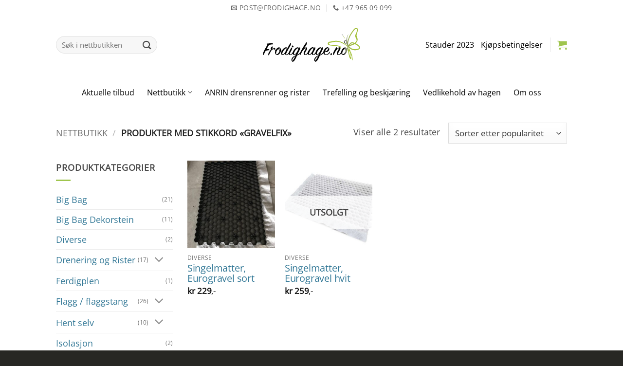

--- FILE ---
content_type: text/html; charset=UTF-8
request_url: https://frodighage.no/product-tag/gravelfix/
body_size: 19906
content:
<!DOCTYPE html><html lang=nb-NO class="loading-site no-js bg-fill"><head><meta charset="UTF-8"><link rel=profile href=http://gmpg.org/xfn/11><link rel=pingback href=https://frodighage.no/xmlrpc.php> <script>(function(html){html.className=html.className.replace(/\bno-js\b/,'js')})(document.documentElement);</script> <meta name='robots' content='index, follow, max-image-preview:large, max-snippet:-1, max-video-preview:-1'> <script id=cookie-law-info-gcm-var-js>var _ckyGcm={"status":true,"default_settings":[{"analytics":"denied","advertisement":"denied","functional":"denied","necessary":"granted","ad_user_data":"denied","ad_personalization":"denied","regions":"All"}],"wait_for_update":2000,"url_passthrough":false,"ads_data_redaction":false}</script> <script src=https://frodighage.no/wp-content/cache/minify/d565c.js></script> <script id=cookieyes src=https://cdn-cookieyes.com/client_data/60a4cb2d003c4c4299724da5/script.js></script><meta name="viewport" content="width=device-width, initial-scale=1"><title>gravelfix Archives - Hagekonsulenten AS</title><link rel=canonical href=https://frodighage.no/product-tag/gravelfix/ ><meta property="og:locale" content="nb_NO"><meta property="og:type" content="article"><meta property="og:title" content="gravelfix Archives - Hagekonsulenten AS"><meta property="og:url" content="https://frodighage.no/product-tag/gravelfix/"><meta property="og:site_name" content="Hagekonsulenten AS"><meta name="twitter:card" content="summary_large_image"> <script type=application/ld+json class=yoast-schema-graph>{"@context":"https://schema.org","@graph":[{"@type":"CollectionPage","@id":"https://frodighage.no/product-tag/gravelfix/","url":"https://frodighage.no/product-tag/gravelfix/","name":"gravelfix Archives - Hagekonsulenten AS","isPartOf":{"@id":"https://frodighage.no/#website"},"primaryImageOfPage":{"@id":"https://frodighage.no/product-tag/gravelfix/#primaryimage"},"image":{"@id":"https://frodighage.no/product-tag/gravelfix/#primaryimage"},"thumbnailUrl":"https://frodighage.no/wp-content/uploads/2020/03/frodighage-img_4127-scaled.jpg","breadcrumb":{"@id":"https://frodighage.no/product-tag/gravelfix/#breadcrumb"},"inLanguage":"nb-NO"},{"@type":"ImageObject","inLanguage":"nb-NO","@id":"https://frodighage.no/product-tag/gravelfix/#primaryimage","url":"https://frodighage.no/wp-content/uploads/2020/03/frodighage-img_4127-scaled.jpg","contentUrl":"https://frodighage.no/wp-content/uploads/2020/03/frodighage-img_4127-scaled.jpg","width":3024,"height":4032,"caption":"Singelmatte sort"},{"@type":"BreadcrumbList","@id":"https://frodighage.no/product-tag/gravelfix/#breadcrumb","itemListElement":[{"@type":"ListItem","position":1,"name":"Home","item":"https://frodighage.no/"},{"@type":"ListItem","position":2,"name":"gravelfix"}]},{"@type":"WebSite","@id":"https://frodighage.no/#website","url":"https://frodighage.no/","name":"Frodig Hage","description":"Vi pusser opp hagen din – Ring oss på tlf. 965 09 099","publisher":{"@id":"https://frodighage.no/#organization"},"alternateName":"Vi pusser opp hagen din!","potentialAction":[{"@type":"SearchAction","target":{"@type":"EntryPoint","urlTemplate":"https://frodighage.no/?s={search_term_string}"},"query-input":{"@type":"PropertyValueSpecification","valueRequired":true,"valueName":"search_term_string"}}],"inLanguage":"nb-NO"},{"@type":"Organization","@id":"https://frodighage.no/#organization","name":"Frodig Hage","alternateName":"Hagekonsulenten AS","url":"https://frodighage.no/","logo":{"@type":"ImageObject","inLanguage":"nb-NO","@id":"https://frodighage.no/#/schema/logo/image/","url":"https://frodighage.no/wp-content/uploads/2022/10/frodighage.no_logo-og-ikoner.svg","contentUrl":"https://frodighage.no/wp-content/uploads/2022/10/frodighage.no_logo-og-ikoner.svg","width":1,"height":1,"caption":"Frodig Hage"},"image":{"@id":"https://frodighage.no/#/schema/logo/image/"}}]}</script> <link rel=dns-prefetch href=//www.googletagmanager.com><link rel=dns-prefetch href=//capi-automation.s3.us-east-2.amazonaws.com><link rel=prefetch href='https://frodighage.no/wp-content/themes/flatsome/assets/js/flatsome.js?ver=e2eddd6c228105dac048'><link rel=prefetch href='https://frodighage.no/wp-content/themes/flatsome/assets/js/chunk.slider.js?ver=3.20.4'><link rel=prefetch href='https://frodighage.no/wp-content/themes/flatsome/assets/js/chunk.popups.js?ver=3.20.4'><link rel=prefetch href='https://frodighage.no/wp-content/themes/flatsome/assets/js/chunk.tooltips.js?ver=3.20.4'><link rel=prefetch href='https://frodighage.no/wp-content/themes/flatsome/assets/js/woocommerce.js?ver=1c9be63d628ff7c3ff4c'><link rel=alternate type=application/rss+xml title="Hagekonsulenten AS &raquo; strøm" href=https://frodighage.no/feed/ ><link rel=alternate type=application/rss+xml title="Hagekonsulenten AS &raquo; kommentarstrøm" href=https://frodighage.no/comments/feed/ ><link rel=alternate type=application/rss+xml title="Hagekonsulenten AS &raquo; gravelfix Stikkord Strøm" href=https://frodighage.no/product-tag/gravelfix/feed/ ><style id=wp-img-auto-sizes-contain-inline-css>img:is([sizes=auto i],[sizes^="auto," i]){contain-intrinsic-size:3000px 1500px}</style><style id=woocommerce-inline-inline-css>.woocommerce form .form-row .required{visibility:visible}</style><link rel=stylesheet href=https://frodighage.no/wp-content/cache/minify/fe6ec.css media=all><style id=woo-variation-swatches-inline-css>/*<![CDATA[*/:root{--wvs-tick:url("data:image/svg+xml;utf8,%3Csvg filter='drop-shadow(0px 0px 2px rgb(0 0 0 / .8))' xmlns='http://www.w3.org/2000/svg'  viewBox='0 0 30 30'%3E%3Cpath fill='none' stroke='%23ffffff' stroke-linecap='round' stroke-linejoin='round' stroke-width='4' d='M4 16L11 23 27 7'/%3E%3C/svg%3E");--wvs-cross:url("data:image/svg+xml;utf8,%3Csvg filter='drop-shadow(0px 0px 5px rgb(255 255 255 / .6))' xmlns='http://www.w3.org/2000/svg' width='72px' height='72px' viewBox='0 0 24 24'%3E%3Cpath fill='none' stroke='%23ff0000' stroke-linecap='round' stroke-width='0.6' d='M5 5L19 19M19 5L5 19'/%3E%3C/svg%3E");--wvs-single-product-item-width:30px;--wvs-single-product-item-height:30px;--wvs-single-product-item-font-size:16px}/*]]>*/</style><link rel=stylesheet href=https://frodighage.no/wp-content/cache/minify/c7a68.css media=all><style id=flatsome-main-inline-css>@font-face{font-family:"fl-icons";font-display:block;src:url(https://frodighage.no/wp-content/themes/flatsome/assets/css/icons/fl-icons.eot?v=3.20.4);src:url(https://frodighage.no/wp-content/themes/flatsome/assets/css/icons/fl-icons.eot#iefix?v=3.20.4) format("embedded-opentype"), url(https://frodighage.no/wp-content/themes/flatsome/assets/css/icons/fl-icons.woff2?v=3.20.4) format("woff2"), url(https://frodighage.no/wp-content/themes/flatsome/assets/css/icons/fl-icons.ttf?v=3.20.4) format("truetype"), url(https://frodighage.no/wp-content/themes/flatsome/assets/css/icons/fl-icons.woff?v=3.20.4) format("woff"), url(https://frodighage.no/wp-content/themes/flatsome/assets/css/icons/fl-icons.svg?v=3.20.4#fl-icons) format("svg")}</style><link rel=stylesheet href=https://frodighage.no/wp-content/cache/minify/47ae6.css media=all> <script id=woocommerce-google-analytics-integration-gtag-js-after>window.dataLayer=window.dataLayer||[];function gtag(){dataLayer.push(arguments);}
for(const mode of[{"analytics_storage":"denied","ad_storage":"denied","ad_user_data":"denied","ad_personalization":"denied","region":["AT","BE","BG","HR","CY","CZ","DK","EE","FI","FR","DE","GR","HU","IS","IE","IT","LV","LI","LT","LU","MT","NL","NO","PL","PT","RO","SK","SI","ES","SE","GB","CH"]}]||[]){gtag("consent","default",{"wait_for_update":500,...mode});}
gtag("js",new Date());gtag("set","developer_id.dOGY3NW",true);gtag("config","G-FC3BMNTXGY",{"track_404":true,"allow_google_signals":true,"logged_in":false,"linker":{"domains":[],"allow_incoming":false},"custom_map":{"dimension1":"logged_in"}});</script> <script id=uet-tag-script-js-extra>var uet_tag_data={"uet_tag_id":"148012885","enableAutoSpaTracking":"false"};</script> <script src=https://frodighage.no/wp-content/cache/minify/c1853.js></script> <script id=wc-add-to-cart-js-extra>var wc_add_to_cart_params={"ajax_url":"/wp-admin/admin-ajax.php","wc_ajax_url":"/?wc-ajax=%%endpoint%%","i18n_view_cart":"Vis handlekurv","cart_url":"https://frodighage.no/send-oss-en-foresporsel/","is_cart":"","cart_redirect_after_add":"no"};</script> <script src=https://frodighage.no/wp-content/cache/minify/63c68.js></script> <link rel=https://api.w.org/ href=https://frodighage.no/wp-json/ ><link rel=alternate title=JSON type=application/json href=https://frodighage.no/wp-json/wp/v2/product_tag/92><link rel=EditURI type=application/rsd+xml title=RSD href=https://frodighage.no/xmlrpc.php?rsd><meta name="generator" content="WordPress 6.9"><meta name="generator" content="WooCommerce 10.4.3">  <script async src="https://www.googletagmanager.com/gtag/js?id=G-FC3BMNTXGY"></script> <script>window.dataLayer=window.dataLayer||[];function gtag(){dataLayer.push(arguments);}
gtag('js',new Date());gtag('config','G-FC3BMNTXGY');</script> <meta name="facebook-domain-verification" content="d83ey8lpnxvyz854fo1d4b83s3j7kx"> <script>!function(f,b,e,v,n,t,s)
{if(f.fbq)return;n=f.fbq=function(){n.callMethod?n.callMethod.apply(n,arguments):n.queue.push(arguments)};if(!f._fbq)f._fbq=n;n.push=n;n.loaded=!0;n.version='2.0';n.queue=[];t=b.createElement(e);t.async=!0;t.src=v;s=b.getElementsByTagName(e)[0];s.parentNode.insertBefore(t,s)}(window,document,'script','https://connect.facebook.net/en_US/fbevents.js');fbq('init','538670324845799');fbq('track','PageView');</script> <noscript><img height=1 width=1 style=display:none src="https://www.facebook.com/tr?id=538670324845799&ev=PageView&noscript=1"></noscript> <script>(function(w,d,s,l,i){w[l]=w[l]||[];w[l].push({'gtm.start':new Date().getTime(),event:'gtm.js'});var f=d.getElementsByTagName(s)[0],j=d.createElement(s),dl=l!='dataLayer'?'&l='+l:'';j.async=true;j.src='https://www.googletagmanager.com/gtm.js?id='+i+dl;f.parentNode.insertBefore(j,f);})(window,document,'script','dataLayer','GTM-N6TDV3NR');</script> <noscript><style>.woocommerce-product-gallery{opacity:1 !important}</style></noscript> <script >!function(f,b,e,v,n,t,s){if(f.fbq)return;n=f.fbq=function(){n.callMethod?n.callMethod.apply(n,arguments):n.queue.push(arguments)};if(!f._fbq)f._fbq=n;n.push=n;n.loaded=!0;n.version='2.0';n.queue=[];t=b.createElement(e);t.async=!0;t.src=v;s=b.getElementsByTagName(e)[0];s.parentNode.insertBefore(t,s)}(window,document,'script','https://connect.facebook.net/en_US/fbevents.js');</script>  <script >fbq('init','828536325370291',{},{"agent":"woocommerce_0-10.4.3-3.5.15"});document.addEventListener('DOMContentLoaded',function(){document.body.insertAdjacentHTML('beforeend','<div class=\"wc-facebook-pixel-event-placeholder\"></div>');},false);</script> <link rel=icon href=https://frodighage.no/wp-content/uploads/2022/10/frodighage-cropped-frodig-hage-ikon-100x100.png sizes=32x32><link rel=icon href=https://frodighage.no/wp-content/uploads/2022/10/frodighage-cropped-frodig-hage-ikon-280x280.png sizes=192x192><link rel=apple-touch-icon href=https://frodighage.no/wp-content/uploads/2022/10/frodighage-cropped-frodig-hage-ikon-280x280.png><meta name="msapplication-TileImage" content="https://frodighage.no/wp-content/uploads/2022/10/frodighage-cropped-frodig-hage-ikon-280x280.png"><style id=custom-css>/*<![CDATA[*/:root{--primary-color:#9fc54d;--fs-color-primary:#9fc54d;--fs-color-secondary:#222221;--fs-color-success:#347997;--fs-color-alert:#d92020;--fs-color-base:#4a4a4a;--fs-experimental-link-color:#347997;--fs-experimental-link-color-hover:#97347b}.tooltipster-base{--tooltip-color:#fff;--tooltip-bg-color:#000}.off-canvas-right .mfp-content, .off-canvas-left .mfp-content{--drawer-width:300px}.off-canvas .mfp-content.off-canvas-cart{--drawer-width:360px}.header-main{height:120px}#logo img{max-height:120px}#logo{width:200px}.header-bottom{min-height:75px}.header-top{min-height:30px}.transparent .header-main{height:30px}.transparent #logo img{max-height:30px}.has-transparent + .page-title:first-of-type,.has-transparent + #main > .page-title,.has-transparent + #main > div > .page-title,.has-transparent + #main .page-header-wrapper:first-of-type .page-title{padding-top:110px}.header.show-on-scroll,.stuck .header-main{height:70px!important}.stuck #logo img{max-height:70px!important}.search-form{width:53%}.header-bg-color{background-color:#fff}.header-bottom{background-color:#fff}.top-bar-nav>li>a{line-height:16px}.header-main .nav>li>a{line-height:16px}.stuck .header-main .nav>li>a{line-height:50px}.header-bottom-nav>li>a{line-height:30px}@media (max-width: 549px){.header-main{height:100px}#logo img{max-height:100px}}.nav-dropdown-has-arrow.nav-dropdown-has-border li.has-dropdown:before{border-bottom-color:#e8e8e8}.nav .nav-dropdown{border-color:#e8e8e8}.nav-dropdown{border-radius:15px}.nav-dropdown{font-size:90%}.nav-dropdown-has-arrow li.has-dropdown:after{border-bottom-color:rgba(255,255,255,0.95)}.nav .nav-dropdown{background-color:rgba(255,255,255,0.95)}.header-top{background-color:#ffffff!important}h1,h2,h3,h4,h5,h6,.heading-font{color:#9fc54d}body{font-size:110%}@media screen and (max-width: 549px){body{font-size:115%}}body{font-family:"Open Sans",sans-serif}body{font-weight:400;font-style:normal}.nav>li>a{font-family:"Open Sans",sans-serif}.mobile-sidebar-levels-2 .nav>li>ul>li>a{font-family:"Open Sans",sans-serif}.nav > li > a,.mobile-sidebar-levels-2 .nav>li>ul>li>a{font-weight:400;font-style:normal}h1,h2,h3,h4,h5,h6,.heading-font, .off-canvas-center .nav-sidebar.nav-vertical>li>a{font-family:Catamaran,sans-serif}h1,h2,h3,h4,h5,h6,.heading-font,.banner h1,.banner h2{font-weight:700;font-style:normal}.alt-font{font-family:Oswald,sans-serif}.alt-font{font-weight:300!important;font-style:normal!important}.header:not(.transparent) .top-bar-nav>li>a{color:#9fc54d}.header:not(.transparent) .header-nav-main.nav>li>a{color:#000}.header:not(.transparent) .header-nav-main.nav > li > a:hover,.header:not(.transparent) .header-nav-main.nav > li.active > a,.header:not(.transparent) .header-nav-main.nav > li.current > a,.header:not(.transparent) .header-nav-main.nav > li > a.active,.header:not(.transparent) .header-nav-main.nav>li>a.current{color:#9fc54d}.header-nav-main.nav-line-bottom>li>a:before,.header-nav-main.nav-line-grow>li>a:before,.header-nav-main.nav-line>li>a:before,.header-nav-main.nav-box>li>a:hover,.header-nav-main.nav-box>li.active>a,.header-nav-main.nav-pills>li>a:hover,.header-nav-main.nav-pills>li.active>a{color:#FFF!important;background-color:#9fc54d}.header:not(.transparent) .header-bottom-nav.nav>li>a{color:#000}.header:not(.transparent) .header-bottom-nav.nav > li > a:hover,.header:not(.transparent) .header-bottom-nav.nav > li.active > a,.header:not(.transparent) .header-bottom-nav.nav > li.current > a,.header:not(.transparent) .header-bottom-nav.nav > li > a.active,.header:not(.transparent) .header-bottom-nav.nav>li>a.current{color:#9fc54d}.header-bottom-nav.nav-line-bottom>li>a:before,.header-bottom-nav.nav-line-grow>li>a:before,.header-bottom-nav.nav-line>li>a:before,.header-bottom-nav.nav-box>li>a:hover,.header-bottom-nav.nav-box>li.active>a,.header-bottom-nav.nav-pills>li>a:hover,.header-bottom-nav.nav-pills>li.active>a{color:#FFF!important;background-color:#9fc54d}.is-divider{background-color:#9fc54d}.shop-page-title.featured-title .title-overlay{background-color:#333}.current .breadcrumb-step,[data-icon-label]:after,.button#place_order,.button.checkout,.checkout-button,.single_add_to_cart_button.button,.sticky-add-to-cart-select-options-button{background-color:#f29200!important}.has-equal-box-heights .box-image{padding-top:100%}.badge-inner.on-sale{background-color:#f29200}.badge-inner.new-bubble{background-color:#009bef}@media screen and (min-width: 550px){.products .box-vertical .box-image{min-width:300px!important;width:300px!important}}.header-main .social-icons,.header-main .cart-icon strong,.header-main .menu-title,.header-main .header-button > .button.is-outline,.header-main .nav>li>a>i:not(.icon-angle-down){color:#9fc54d!important}.header-main .header-button > .button.is-outline,.header-main .cart-icon strong:after,.header-main .cart-icon strong{border-color:#9fc54d!important}.header-main .header-button>.button:not(.is-outline){background-color:#9fc54d!important}.header-main .current-dropdown .cart-icon strong,.header-main .header-button > .button:hover,.header-main .header-button > .button:hover i,.header-main .header-button > .button:hover span{color:#FFF!important}.header-main .menu-title:hover,.header-main .social-icons a:hover,.header-main .header-button > .button.is-outline:hover,.header-main .nav>li>a:hover>i:not(.icon-angle-down){color:#222221!important}.header-main .current-dropdown .cart-icon strong,.header-main .header-button>.button:hover{background-color:#222221!important}.header-main .current-dropdown .cart-icon strong:after,.header-main .current-dropdown .cart-icon strong,.header-main .header-button>.button:hover{border-color:#222221!important}.absolute-footer,html{background-color:#272723}.page-title-small + main .product-container>.row{padding-top:0}.nav-vertical-fly-out>li+li{border-top-width:1px;border-top-style:solid}.label-new.menu-item>a:after{content:"New"}.label-hot.menu-item>a:after{content:"Hot"}.label-sale.menu-item>a:after{content:"Sale"}.label-popular.menu-item>a:after{content:"Popular"}/*]]>*/</style><style id=wp-custom-css>h1,h2,h3,h4,h5{margin:3rem 0 1.38rem;line-height: .85;letter-spacing:-.075rem;word-break:break-all}h1{margin-top:0;font-size:4.209rem}h2{font-size:3.157rem}h3{font-size:2.369rem}h4{font-size:1.777rem}h5{font-size:1.333rem}.footer>h1,h2,h3,h4,h5{margin-top: .75em}.woocommerce-variation-price{font-size:1.1em !important;padding:1em 0 !important}.woocommerce-variation-price .woocommerce-Price-currencySymbol{padding-top:0.25em !important}.product-info>h1.product-title{font-size:2.25em !important;line-height:.95em;word-break:break-all;margin:0 0 .5em -5px}.product-footer h3{font-size:2.25em !important;text-transform:initial;letter-spacing:-.025rem}.shop-container .product-category h5{font-size:1.25em !important;line-height:1em;letter-spacing:-.025rem;word-break:break-word}.shop-container .product-small .box-text .product-title a{font-size:1.25em !important;line-height:1.1em;letter-spacing:-.0125rem;word-break:break-word}.caldera-grid .row{margin-left:-7.5px !important;margin-right:-7.5px !important}.product-small span.amount, .product-page-price span.amount{font-size:1.1em;line-height:1.1em;white-space:nowrap}.woocommerce-price-suffix{font-size:1.1em;margin-left:-5px !important;color:#111}.product-summary .woocommerce-Price-currencySymbol{margin-top: .125em !important;display:inline-block}.gulknapp{color:#000 !important;font-weight:bold}.absolute-footer{display:none}.noen-produkter .product-category .header-title{line-height:1.15em}del span.amount{font-size:1em !important}</style><style id=kirki-inline-styles>@font-face{font-family:'Catamaran';font-style:normal;font-weight:700;font-display:swap;src:url(https://frodighage.no/wp-content/fonts/catamaran/o-0bIpQoyXQa2RxT7-5B6Ryxs2E_6n1iPJ_a5bjdu2ui.woff2) format('woff2');unicode-range:U+0964-0965, U+0B82-0BFA, U+200C-200D, U+20B9, U+25CC}@font-face{font-family:'Catamaran';font-style:normal;font-weight:700;font-display:swap;src:url(https://frodighage.no/wp-content/fonts/catamaran/o-0bIpQoyXQa2RxT7-5B6Ryxs2E_6n1iPJ_a5aDdu2ui.woff2) format('woff2');unicode-range:U+0100-02BA, U+02BD-02C5, U+02C7-02CC, U+02CE-02D7, U+02DD-02FF, U+0304, U+0308, U+0329, U+1D00-1DBF, U+1E00-1E9F, U+1EF2-1EFF, U+2020, U+20A0-20AB, U+20AD-20C0, U+2113, U+2C60-2C7F, U+A720-A7FF}@font-face{font-family:'Catamaran';font-style:normal;font-weight:700;font-display:swap;src:url(https://frodighage.no/wp-content/fonts/catamaran/o-0bIpQoyXQa2RxT7-5B6Ryxs2E_6n1iPJ_a5a7duw.woff2) format('woff2');unicode-range:U+0000-00FF, U+0131, U+0152-0153, U+02BB-02BC, U+02C6, U+02DA, U+02DC, U+0304, U+0308, U+0329, U+2000-206F, U+20AC, U+2122, U+2191, U+2193, U+2212, U+2215, U+FEFF, U+FFFD}@font-face{font-family:'Open Sans';font-style:normal;font-weight:400;font-stretch:100%;font-display:swap;src:url(https://frodighage.no/wp-content/fonts/open-sans/memSYaGs126MiZpBA-UvWbX2vVnXBbObj2OVZyOOSr4dVJWUgsjZ0B4taVIGxA.woff2) format('woff2');unicode-range:U+0460-052F, U+1C80-1C8A, U+20B4, U+2DE0-2DFF, U+A640-A69F, U+FE2E-FE2F}@font-face{font-family:'Open Sans';font-style:normal;font-weight:400;font-stretch:100%;font-display:swap;src:url(https://frodighage.no/wp-content/fonts/open-sans/memSYaGs126MiZpBA-UvWbX2vVnXBbObj2OVZyOOSr4dVJWUgsjZ0B4kaVIGxA.woff2) format('woff2');unicode-range:U+0301, U+0400-045F, U+0490-0491, U+04B0-04B1, U+2116}@font-face{font-family:'Open Sans';font-style:normal;font-weight:400;font-stretch:100%;font-display:swap;src:url(https://frodighage.no/wp-content/fonts/open-sans/memSYaGs126MiZpBA-UvWbX2vVnXBbObj2OVZyOOSr4dVJWUgsjZ0B4saVIGxA.woff2) format('woff2');unicode-range:U+1F00-1FFF}@font-face{font-family:'Open Sans';font-style:normal;font-weight:400;font-stretch:100%;font-display:swap;src:url(https://frodighage.no/wp-content/fonts/open-sans/memSYaGs126MiZpBA-UvWbX2vVnXBbObj2OVZyOOSr4dVJWUgsjZ0B4jaVIGxA.woff2) format('woff2');unicode-range:U+0370-0377, U+037A-037F, U+0384-038A, U+038C, U+038E-03A1, U+03A3-03FF}@font-face{font-family:'Open Sans';font-style:normal;font-weight:400;font-stretch:100%;font-display:swap;src:url(https://frodighage.no/wp-content/fonts/open-sans/memSYaGs126MiZpBA-UvWbX2vVnXBbObj2OVZyOOSr4dVJWUgsjZ0B4iaVIGxA.woff2) format('woff2');unicode-range:U+0307-0308, U+0590-05FF, U+200C-2010, U+20AA, U+25CC, U+FB1D-FB4F}@font-face{font-family:'Open Sans';font-style:normal;font-weight:400;font-stretch:100%;font-display:swap;src:url(https://frodighage.no/wp-content/fonts/open-sans/memSYaGs126MiZpBA-UvWbX2vVnXBbObj2OVZyOOSr4dVJWUgsjZ0B5caVIGxA.woff2) format('woff2');unicode-range:U+0302-0303, U+0305, U+0307-0308, U+0310, U+0312, U+0315, U+031A, U+0326-0327, U+032C, U+032F-0330, U+0332-0333, U+0338, U+033A, U+0346, U+034D, U+0391-03A1, U+03A3-03A9, U+03B1-03C9, U+03D1, U+03D5-03D6, U+03F0-03F1, U+03F4-03F5, U+2016-2017, U+2034-2038, U+203C, U+2040, U+2043, U+2047, U+2050, U+2057, U+205F, U+2070-2071, U+2074-208E, U+2090-209C, U+20D0-20DC, U+20E1, U+20E5-20EF, U+2100-2112, U+2114-2115, U+2117-2121, U+2123-214F, U+2190, U+2192, U+2194-21AE, U+21B0-21E5, U+21F1-21F2, U+21F4-2211, U+2213-2214, U+2216-22FF, U+2308-230B, U+2310, U+2319, U+231C-2321, U+2336-237A, U+237C, U+2395, U+239B-23B7, U+23D0, U+23DC-23E1, U+2474-2475, U+25AF, U+25B3, U+25B7, U+25BD, U+25C1, U+25CA, U+25CC, U+25FB, U+266D-266F, U+27C0-27FF, U+2900-2AFF, U+2B0E-2B11, U+2B30-2B4C, U+2BFE, U+3030, U+FF5B, U+FF5D, U+1D400-1D7FF, U+1EE00-1EEFF}@font-face{font-family:'Open Sans';font-style:normal;font-weight:400;font-stretch:100%;font-display:swap;src:url(https://frodighage.no/wp-content/fonts/open-sans/memSYaGs126MiZpBA-UvWbX2vVnXBbObj2OVZyOOSr4dVJWUgsjZ0B5OaVIGxA.woff2) format('woff2');unicode-range:U+0001-000C, U+000E-001F, U+007F-009F, U+20DD-20E0, U+20E2-20E4, U+2150-218F, U+2190, U+2192, U+2194-2199, U+21AF, U+21E6-21F0, U+21F3, U+2218-2219, U+2299, U+22C4-22C6, U+2300-243F, U+2440-244A, U+2460-24FF, U+25A0-27BF, U+2800-28FF, U+2921-2922, U+2981, U+29BF, U+29EB, U+2B00-2BFF, U+4DC0-4DFF, U+FFF9-FFFB, U+10140-1018E, U+10190-1019C, U+101A0, U+101D0-101FD, U+102E0-102FB, U+10E60-10E7E, U+1D2C0-1D2D3, U+1D2E0-1D37F, U+1F000-1F0FF, U+1F100-1F1AD, U+1F1E6-1F1FF, U+1F30D-1F30F, U+1F315, U+1F31C, U+1F31E, U+1F320-1F32C, U+1F336, U+1F378, U+1F37D, U+1F382, U+1F393-1F39F, U+1F3A7-1F3A8, U+1F3AC-1F3AF, U+1F3C2, U+1F3C4-1F3C6, U+1F3CA-1F3CE, U+1F3D4-1F3E0, U+1F3ED, U+1F3F1-1F3F3, U+1F3F5-1F3F7, U+1F408, U+1F415, U+1F41F, U+1F426, U+1F43F, U+1F441-1F442, U+1F444, U+1F446-1F449, U+1F44C-1F44E, U+1F453, U+1F46A, U+1F47D, U+1F4A3, U+1F4B0, U+1F4B3, U+1F4B9, U+1F4BB, U+1F4BF, U+1F4C8-1F4CB, U+1F4D6, U+1F4DA, U+1F4DF, U+1F4E3-1F4E6, U+1F4EA-1F4ED, U+1F4F7, U+1F4F9-1F4FB, U+1F4FD-1F4FE, U+1F503, U+1F507-1F50B, U+1F50D, U+1F512-1F513, U+1F53E-1F54A, U+1F54F-1F5FA, U+1F610, U+1F650-1F67F, U+1F687, U+1F68D, U+1F691, U+1F694, U+1F698, U+1F6AD, U+1F6B2, U+1F6B9-1F6BA, U+1F6BC, U+1F6C6-1F6CF, U+1F6D3-1F6D7, U+1F6E0-1F6EA, U+1F6F0-1F6F3, U+1F6F7-1F6FC, U+1F700-1F7FF, U+1F800-1F80B, U+1F810-1F847, U+1F850-1F859, U+1F860-1F887, U+1F890-1F8AD, U+1F8B0-1F8BB, U+1F8C0-1F8C1, U+1F900-1F90B, U+1F93B, U+1F946, U+1F984, U+1F996, U+1F9E9, U+1FA00-1FA6F, U+1FA70-1FA7C, U+1FA80-1FA89, U+1FA8F-1FAC6, U+1FACE-1FADC, U+1FADF-1FAE9, U+1FAF0-1FAF8, U+1FB00-1FBFF}@font-face{font-family:'Open Sans';font-style:normal;font-weight:400;font-stretch:100%;font-display:swap;src:url(https://frodighage.no/wp-content/fonts/open-sans/memSYaGs126MiZpBA-UvWbX2vVnXBbObj2OVZyOOSr4dVJWUgsjZ0B4vaVIGxA.woff2) format('woff2');unicode-range:U+0102-0103, U+0110-0111, U+0128-0129, U+0168-0169, U+01A0-01A1, U+01AF-01B0, U+0300-0301, U+0303-0304, U+0308-0309, U+0323, U+0329, U+1EA0-1EF9, U+20AB}@font-face{font-family:'Open Sans';font-style:normal;font-weight:400;font-stretch:100%;font-display:swap;src:url(https://frodighage.no/wp-content/fonts/open-sans/memSYaGs126MiZpBA-UvWbX2vVnXBbObj2OVZyOOSr4dVJWUgsjZ0B4uaVIGxA.woff2) format('woff2');unicode-range:U+0100-02BA, U+02BD-02C5, U+02C7-02CC, U+02CE-02D7, U+02DD-02FF, U+0304, U+0308, U+0329, U+1D00-1DBF, U+1E00-1E9F, U+1EF2-1EFF, U+2020, U+20A0-20AB, U+20AD-20C0, U+2113, U+2C60-2C7F, U+A720-A7FF}@font-face{font-family:'Open Sans';font-style:normal;font-weight:400;font-stretch:100%;font-display:swap;src:url(https://frodighage.no/wp-content/fonts/open-sans/memSYaGs126MiZpBA-UvWbX2vVnXBbObj2OVZyOOSr4dVJWUgsjZ0B4gaVI.woff2) format('woff2');unicode-range:U+0000-00FF, U+0131, U+0152-0153, U+02BB-02BC, U+02C6, U+02DA, U+02DC, U+0304, U+0308, U+0329, U+2000-206F, U+20AC, U+2122, U+2191, U+2193, U+2212, U+2215, U+FEFF, U+FFFD}@font-face{font-family:'Oswald';font-style:normal;font-weight:300;font-display:swap;src:url(https://frodighage.no/wp-content/fonts/oswald/TK3_WkUHHAIjg75cFRf3bXL8LICs169vsUtiZTaR.woff2) format('woff2');unicode-range:U+0460-052F, U+1C80-1C8A, U+20B4, U+2DE0-2DFF, U+A640-A69F, U+FE2E-FE2F}@font-face{font-family:'Oswald';font-style:normal;font-weight:300;font-display:swap;src:url(https://frodighage.no/wp-content/fonts/oswald/TK3_WkUHHAIjg75cFRf3bXL8LICs169vsUJiZTaR.woff2) format('woff2');unicode-range:U+0301, U+0400-045F, U+0490-0491, U+04B0-04B1, U+2116}@font-face{font-family:'Oswald';font-style:normal;font-weight:300;font-display:swap;src:url(https://frodighage.no/wp-content/fonts/oswald/TK3_WkUHHAIjg75cFRf3bXL8LICs169vsUliZTaR.woff2) format('woff2');unicode-range:U+0102-0103, U+0110-0111, U+0128-0129, U+0168-0169, U+01A0-01A1, U+01AF-01B0, U+0300-0301, U+0303-0304, U+0308-0309, U+0323, U+0329, U+1EA0-1EF9, U+20AB}@font-face{font-family:'Oswald';font-style:normal;font-weight:300;font-display:swap;src:url(https://frodighage.no/wp-content/fonts/oswald/TK3_WkUHHAIjg75cFRf3bXL8LICs169vsUhiZTaR.woff2) format('woff2');unicode-range:U+0100-02BA, U+02BD-02C5, U+02C7-02CC, U+02CE-02D7, U+02DD-02FF, U+0304, U+0308, U+0329, U+1D00-1DBF, U+1E00-1E9F, U+1EF2-1EFF, U+2020, U+20A0-20AB, U+20AD-20C0, U+2113, U+2C60-2C7F, U+A720-A7FF}@font-face{font-family:'Oswald';font-style:normal;font-weight:300;font-display:swap;src:url(https://frodighage.no/wp-content/fonts/oswald/TK3_WkUHHAIjg75cFRf3bXL8LICs169vsUZiZQ.woff2) format('woff2');unicode-range:U+0000-00FF, U+0131, U+0152-0153, U+02BB-02BC, U+02C6, U+02DA, U+02DC, U+0304, U+0308, U+0329, U+2000-206F, U+20AC, U+2122, U+2191, U+2193, U+2212, U+2215, U+FEFF, U+FFFD}</style><link rel=stylesheet href=https://frodighage.no/wp-content/cache/minify/d5e73.css media=all><style id=global-styles-inline-css>/*<![CDATA[*/:root{--wp--preset--aspect-ratio--square:1;--wp--preset--aspect-ratio--4-3:4/3;--wp--preset--aspect-ratio--3-4:3/4;--wp--preset--aspect-ratio--3-2:3/2;--wp--preset--aspect-ratio--2-3:2/3;--wp--preset--aspect-ratio--16-9:16/9;--wp--preset--aspect-ratio--9-16:9/16;--wp--preset--color--black:#000;--wp--preset--color--cyan-bluish-gray:#abb8c3;--wp--preset--color--white:#fff;--wp--preset--color--pale-pink:#f78da7;--wp--preset--color--vivid-red:#cf2e2e;--wp--preset--color--luminous-vivid-orange:#ff6900;--wp--preset--color--luminous-vivid-amber:#fcb900;--wp--preset--color--light-green-cyan:#7bdcb5;--wp--preset--color--vivid-green-cyan:#00d084;--wp--preset--color--pale-cyan-blue:#8ed1fc;--wp--preset--color--vivid-cyan-blue:#0693e3;--wp--preset--color--vivid-purple:#9b51e0;--wp--preset--color--primary:#9fc54d;--wp--preset--color--secondary:#222221;--wp--preset--color--success:#347997;--wp--preset--color--alert:#d92020;--wp--preset--gradient--vivid-cyan-blue-to-vivid-purple:linear-gradient(135deg,rgb(6,147,227) 0%,rgb(155,81,224) 100%);--wp--preset--gradient--light-green-cyan-to-vivid-green-cyan:linear-gradient(135deg,rgb(122,220,180) 0%,rgb(0,208,130) 100%);--wp--preset--gradient--luminous-vivid-amber-to-luminous-vivid-orange:linear-gradient(135deg,rgb(252,185,0) 0%,rgb(255,105,0) 100%);--wp--preset--gradient--luminous-vivid-orange-to-vivid-red:linear-gradient(135deg,rgb(255,105,0) 0%,rgb(207,46,46) 100%);--wp--preset--gradient--very-light-gray-to-cyan-bluish-gray:linear-gradient(135deg,rgb(238,238,238) 0%,rgb(169,184,195) 100%);--wp--preset--gradient--cool-to-warm-spectrum:linear-gradient(135deg,rgb(74,234,220) 0%,rgb(151,120,209) 20%,rgb(207,42,186) 40%,rgb(238,44,130) 60%,rgb(251,105,98) 80%,rgb(254,248,76) 100%);--wp--preset--gradient--blush-light-purple:linear-gradient(135deg,rgb(255,206,236) 0%,rgb(152,150,240) 100%);--wp--preset--gradient--blush-bordeaux:linear-gradient(135deg,rgb(254,205,165) 0%,rgb(254,45,45) 50%,rgb(107,0,62) 100%);--wp--preset--gradient--luminous-dusk:linear-gradient(135deg,rgb(255,203,112) 0%,rgb(199,81,192) 50%,rgb(65,88,208) 100%);--wp--preset--gradient--pale-ocean:linear-gradient(135deg,rgb(255,245,203) 0%,rgb(182,227,212) 50%,rgb(51,167,181) 100%);--wp--preset--gradient--electric-grass:linear-gradient(135deg,rgb(202,248,128) 0%,rgb(113,206,126) 100%);--wp--preset--gradient--midnight:linear-gradient(135deg,rgb(2,3,129) 0%,rgb(40,116,252) 100%);--wp--preset--font-size--small:13px;--wp--preset--font-size--medium:20px;--wp--preset--font-size--large:36px;--wp--preset--font-size--x-large:42px;--wp--preset--spacing--20:0.44rem;--wp--preset--spacing--30:0.67rem;--wp--preset--spacing--40:1rem;--wp--preset--spacing--50:1.5rem;--wp--preset--spacing--60:2.25rem;--wp--preset--spacing--70:3.38rem;--wp--preset--spacing--80:5.06rem;--wp--preset--shadow--natural:6px 6px 9px rgba(0, 0, 0, 0.2);--wp--preset--shadow--deep:12px 12px 50px rgba(0, 0, 0, 0.4);--wp--preset--shadow--sharp:6px 6px 0px rgba(0, 0, 0, 0.2);--wp--preset--shadow--outlined:6px 6px 0px -3px rgb(255, 255, 255), 6px 6px rgb(0, 0, 0);--wp--preset--shadow--crisp:6px 6px 0px rgb(0, 0, 0)}:where(body){margin:0}.wp-site-blocks>.alignleft{float:left;margin-right:2em}.wp-site-blocks>.alignright{float:right;margin-left:2em}.wp-site-blocks>.aligncenter{justify-content:center;margin-left:auto;margin-right:auto}:where(.is-layout-flex){gap:0.5em}:where(.is-layout-grid){gap:0.5em}.is-layout-flow>.alignleft{float:left;margin-inline-start:0;margin-inline-end:2em}.is-layout-flow>.alignright{float:right;margin-inline-start:2em;margin-inline-end:0}.is-layout-flow>.aligncenter{margin-left:auto !important;margin-right:auto !important}.is-layout-constrained>.alignleft{float:left;margin-inline-start:0;margin-inline-end:2em}.is-layout-constrained>.alignright{float:right;margin-inline-start:2em;margin-inline-end:0}.is-layout-constrained>.aligncenter{margin-left:auto !important;margin-right:auto !important}.is-layout-constrained>:where(:not(.alignleft):not(.alignright):not(.alignfull)){margin-left:auto !important;margin-right:auto !important}body .is-layout-flex{display:flex}.is-layout-flex{flex-wrap:wrap;align-items:center}.is-layout-flex>:is(*,div){margin:0}body .is-layout-grid{display:grid}.is-layout-grid>:is(*,div){margin:0}body{padding-top:0px;padding-right:0px;padding-bottom:0px;padding-left:0px}a:where(:not(.wp-element-button)){text-decoration:none}:root :where(.wp-element-button,.wp-block-button__link){background-color:#32373c;border-width:0;color:#fff;font-family:inherit;font-size:inherit;font-style:inherit;font-weight:inherit;letter-spacing:inherit;line-height:inherit;padding-top:calc(0.667em + 2px);padding-right:calc(1.333em + 2px);padding-bottom:calc(0.667em + 2px);padding-left:calc(1.333em + 2px);text-decoration:none;text-transform:inherit}.has-black-color{color:var(--wp--preset--color--black) !important}.has-cyan-bluish-gray-color{color:var(--wp--preset--color--cyan-bluish-gray) !important}.has-white-color{color:var(--wp--preset--color--white) !important}.has-pale-pink-color{color:var(--wp--preset--color--pale-pink) !important}.has-vivid-red-color{color:var(--wp--preset--color--vivid-red) !important}.has-luminous-vivid-orange-color{color:var(--wp--preset--color--luminous-vivid-orange) !important}.has-luminous-vivid-amber-color{color:var(--wp--preset--color--luminous-vivid-amber) !important}.has-light-green-cyan-color{color:var(--wp--preset--color--light-green-cyan) !important}.has-vivid-green-cyan-color{color:var(--wp--preset--color--vivid-green-cyan) !important}.has-pale-cyan-blue-color{color:var(--wp--preset--color--pale-cyan-blue) !important}.has-vivid-cyan-blue-color{color:var(--wp--preset--color--vivid-cyan-blue) !important}.has-vivid-purple-color{color:var(--wp--preset--color--vivid-purple) !important}.has-primary-color{color:var(--wp--preset--color--primary) !important}.has-secondary-color{color:var(--wp--preset--color--secondary) !important}.has-success-color{color:var(--wp--preset--color--success) !important}.has-alert-color{color:var(--wp--preset--color--alert) !important}.has-black-background-color{background-color:var(--wp--preset--color--black) !important}.has-cyan-bluish-gray-background-color{background-color:var(--wp--preset--color--cyan-bluish-gray) !important}.has-white-background-color{background-color:var(--wp--preset--color--white) !important}.has-pale-pink-background-color{background-color:var(--wp--preset--color--pale-pink) !important}.has-vivid-red-background-color{background-color:var(--wp--preset--color--vivid-red) !important}.has-luminous-vivid-orange-background-color{background-color:var(--wp--preset--color--luminous-vivid-orange) !important}.has-luminous-vivid-amber-background-color{background-color:var(--wp--preset--color--luminous-vivid-amber) !important}.has-light-green-cyan-background-color{background-color:var(--wp--preset--color--light-green-cyan) !important}.has-vivid-green-cyan-background-color{background-color:var(--wp--preset--color--vivid-green-cyan) !important}.has-pale-cyan-blue-background-color{background-color:var(--wp--preset--color--pale-cyan-blue) !important}.has-vivid-cyan-blue-background-color{background-color:var(--wp--preset--color--vivid-cyan-blue) !important}.has-vivid-purple-background-color{background-color:var(--wp--preset--color--vivid-purple) !important}.has-primary-background-color{background-color:var(--wp--preset--color--primary) !important}.has-secondary-background-color{background-color:var(--wp--preset--color--secondary) !important}.has-success-background-color{background-color:var(--wp--preset--color--success) !important}.has-alert-background-color{background-color:var(--wp--preset--color--alert) !important}.has-black-border-color{border-color:var(--wp--preset--color--black) !important}.has-cyan-bluish-gray-border-color{border-color:var(--wp--preset--color--cyan-bluish-gray) !important}.has-white-border-color{border-color:var(--wp--preset--color--white) !important}.has-pale-pink-border-color{border-color:var(--wp--preset--color--pale-pink) !important}.has-vivid-red-border-color{border-color:var(--wp--preset--color--vivid-red) !important}.has-luminous-vivid-orange-border-color{border-color:var(--wp--preset--color--luminous-vivid-orange) !important}.has-luminous-vivid-amber-border-color{border-color:var(--wp--preset--color--luminous-vivid-amber) !important}.has-light-green-cyan-border-color{border-color:var(--wp--preset--color--light-green-cyan) !important}.has-vivid-green-cyan-border-color{border-color:var(--wp--preset--color--vivid-green-cyan) !important}.has-pale-cyan-blue-border-color{border-color:var(--wp--preset--color--pale-cyan-blue) !important}.has-vivid-cyan-blue-border-color{border-color:var(--wp--preset--color--vivid-cyan-blue) !important}.has-vivid-purple-border-color{border-color:var(--wp--preset--color--vivid-purple) !important}.has-primary-border-color{border-color:var(--wp--preset--color--primary) !important}.has-secondary-border-color{border-color:var(--wp--preset--color--secondary) !important}.has-success-border-color{border-color:var(--wp--preset--color--success) !important}.has-alert-border-color{border-color:var(--wp--preset--color--alert) !important}.has-vivid-cyan-blue-to-vivid-purple-gradient-background{background:var(--wp--preset--gradient--vivid-cyan-blue-to-vivid-purple) !important}.has-light-green-cyan-to-vivid-green-cyan-gradient-background{background:var(--wp--preset--gradient--light-green-cyan-to-vivid-green-cyan) !important}.has-luminous-vivid-amber-to-luminous-vivid-orange-gradient-background{background:var(--wp--preset--gradient--luminous-vivid-amber-to-luminous-vivid-orange) !important}.has-luminous-vivid-orange-to-vivid-red-gradient-background{background:var(--wp--preset--gradient--luminous-vivid-orange-to-vivid-red) !important}.has-very-light-gray-to-cyan-bluish-gray-gradient-background{background:var(--wp--preset--gradient--very-light-gray-to-cyan-bluish-gray) !important}.has-cool-to-warm-spectrum-gradient-background{background:var(--wp--preset--gradient--cool-to-warm-spectrum) !important}.has-blush-light-purple-gradient-background{background:var(--wp--preset--gradient--blush-light-purple) !important}.has-blush-bordeaux-gradient-background{background:var(--wp--preset--gradient--blush-bordeaux) !important}.has-luminous-dusk-gradient-background{background:var(--wp--preset--gradient--luminous-dusk) !important}.has-pale-ocean-gradient-background{background:var(--wp--preset--gradient--pale-ocean) !important}.has-electric-grass-gradient-background{background:var(--wp--preset--gradient--electric-grass) !important}.has-midnight-gradient-background{background:var(--wp--preset--gradient--midnight) !important}.has-small-font-size{font-size:var(--wp--preset--font-size--small) !important}.has-medium-font-size{font-size:var(--wp--preset--font-size--medium) !important}.has-large-font-size{font-size:var(--wp--preset--font-size--large) !important}.has-x-large-font-size{font-size:var(--wp--preset--font-size--x-large) !important}/*]]>*/</style></head><body class="archive tax-product_tag term-gravelfix term-92 wp-theme-flatsome wp-child-theme-flatsome-child theme-flatsome woocommerce woocommerce-page woocommerce-no-js woo-variation-swatches wvs-behavior-blur wvs-theme-flatsome-child wvs-show-label wvs-tooltip full-width bg-fill lightbox nav-dropdown-has-arrow nav-dropdown-has-shadow nav-dropdown-has-border mobile-submenu-slide mobile-submenu-slide-levels-2"><noscript><iframe src=https://www.googletagmanager.com/ns.html?id=GTM-N6TDV3NR height=0 width=0 style=display:none;visibility:hidden></iframe></noscript><a class="skip-link screen-reader-text" href=#main>Skip to content</a><div id=wrapper><header id=header class="header "><div class=header-wrapper><div id=top-bar class="header-top hide-for-sticky flex-has-center"><div class="flex-row container"><div class="flex-col hide-for-medium flex-left"><ul class="nav nav-left medium-nav-center nav-small  nav-"></ul></div><div class="flex-col hide-for-medium flex-center"><ul class="nav nav-center nav-small  nav-"> <li class=header-contact-wrapper><ul id=header-contact class="nav medium-nav-center nav-divided nav-uppercase header-contact"> <li> <a href=mailto:post@frodighage.no class=tooltip title=post@frodighage.no> <i class=icon-envelop aria-hidden=true style=font-size:12px;></i>	 <span> post@frodighage.no	</span> </a> </li> <li> <a href="tel:+47 965 09 099" class=tooltip title="+47 965 09 099"> <i class=icon-phone aria-hidden=true style=font-size:12px;></i>	 <span>+47 965 09 099</span> </a> </li></ul> </li></ul></div><div class="flex-col hide-for-medium flex-right"><ul class="nav top-bar-nav nav-right nav-small  nav-"></ul></div><div class="flex-col show-for-medium flex-grow"><ul class="nav nav-center nav-small mobile-nav  nav-"> <li class="html custom html_topbar_left"> </li></ul></div></div></div><div id=masthead class="header-main show-logo-center hide-for-sticky"><div class="header-inner flex-row container logo-center medium-logo-center" role=navigation><div id=logo class="flex-col logo"><a href=https://frodighage.no/ title="Hagekonsulenten AS - Vi pusser opp hagen din – Ring oss på tlf. 965 09 099" rel=home> <img width=1 height=1 src=https://frodighage.no/wp-content/uploads/2022/10/frodighage.no_logo-og-ikoner-1.svg class="header_logo header-logo" alt="Hagekonsulenten AS"><img width=1 height=1 src=https://frodighage.no/wp-content/uploads/2022/10/frodighage.no_logo-og-ikoner-1.svg class=header-logo-dark alt="Hagekonsulenten AS"></a></div><div class="flex-col show-for-medium flex-left"><ul class="mobile-nav nav nav-left "> <li class="nav-icon has-icon"> <a href=# class=is-small data-open=#main-menu data-pos=left data-bg=main-menu-overlay role=button aria-label=Menu aria-controls=main-menu aria-expanded=false aria-haspopup=dialog data-flatsome-role-button> <i class=icon-menu aria-hidden=true></i>		<span class="menu-title uppercase hide-for-small">Menu</span>		</a> </li></ul></div><div class="flex-col hide-for-medium flex-left "><ul class="header-nav header-nav-main nav nav-left  nav-line-bottom nav-size-medium" > <li class="header-search-form search-form html relative has-icon"><div class=header-search-form-wrapper><div class="searchform-wrapper ux-search-box relative form-flat is-normal"><form role=search method=get class=searchform action=https://frodighage.no/ ><div class="flex-row relative"><div class="flex-col flex-grow"> <label class=screen-reader-text for=woocommerce-product-search-field-0>Søk etter:</label> <input type=search id=woocommerce-product-search-field-0 class="search-field mb-0" placeholder="Søk i nettbutikken" value name=s> <input type=hidden name=post_type value=product></div><div class=flex-col> <button type=submit value=Søk class="ux-search-submit submit-button secondary button  icon mb-0" aria-label=Submit> <i class=icon-search aria-hidden=true></i>		</button></div></div><div class="live-search-results text-left z-top"></div></form></div></div> </li></ul></div><div class="flex-col hide-for-medium flex-right"><ul class="header-nav header-nav-main nav nav-right  nav-line-bottom nav-size-medium"> <li id=menu-item-4153 class="menu-item menu-item-type-post_type menu-item-object-page menu-item-4153 menu-item-design-default"><a href=https://frodighage.no/stauder-2023/ class=nav-top-link>Stauder 2023</a></li> <li id=menu-item-4906 class="menu-item menu-item-type-post_type menu-item-object-page menu-item-4906 menu-item-design-default"><a href=https://frodighage.no/kjopsbetingelser/ class=nav-top-link>Kjøpsbetingelser</a></li> <li class=header-divider></li><li class="cart-item has-icon has-dropdown"><a href=https://frodighage.no/send-oss-en-foresporsel/ class="header-cart-link nav-top-link is-small" title=Handlekurv aria-label="Vis handlekurv" aria-expanded=false aria-haspopup=true role=button data-flatsome-role-button><i class=icon-shopping-cart aria-hidden=true data-icon-label=0></i>  </a><ul class="nav-dropdown nav-dropdown-bold"> <li class="html widget_shopping_cart"><div class=widget_shopping_cart_content><div class="ux-mini-cart-empty flex flex-row-col text-center pt pb"><div class=ux-mini-cart-empty-icon> <svg aria-hidden=true xmlns=http://www.w3.org/2000/svg viewBox="0 0 17 19" style=opacity:.1;height:80px;> <path d="M8.5 0C6.7 0 5.3 1.2 5.3 2.7v2H2.1c-.3 0-.6.3-.7.7L0 18.2c0 .4.2.8.6.8h15.7c.4 0 .7-.3.7-.7v-.1L15.6 5.4c0-.3-.3-.6-.7-.6h-3.2v-2c0-1.6-1.4-2.8-3.2-2.8zM6.7 2.7c0-.8.8-1.4 1.8-1.4s1.8.6 1.8 1.4v2H6.7v-2zm7.5 3.4 1.3 11.5h-14L2.8 6.1h2.5v1.4c0 .4.3.7.7.7.4 0 .7-.3.7-.7V6.1h3.5v1.4c0 .4.3.7.7.7s.7-.3.7-.7V6.1h2.6z" fill-rule=evenodd clip-rule=evenodd fill=currentColor></path> </svg></div><p class="woocommerce-mini-cart__empty-message empty">Du har ingen produkter i handlekurven.</p><p class=return-to-shop> <a class="button primary wc-backward" href=https://frodighage.no/nettbutikk/ > Tilbake til butikken	</a></p></div></div> </li></ul></li></ul></div><div class="flex-col show-for-medium flex-right"><ul class="mobile-nav nav nav-right "> <li class="cart-item has-icon"><a href=https://frodighage.no/send-oss-en-foresporsel/ class="header-cart-link nav-top-link is-small off-canvas-toggle" title=Handlekurv aria-label="Vis handlekurv" aria-expanded=false aria-haspopup=dialog role=button data-open=#cart-popup data-class=off-canvas-cart data-pos=right aria-controls=cart-popup data-flatsome-role-button><i class=icon-shopping-cart aria-hidden=true data-icon-label=0></i>  </a><div id=cart-popup class=mfp-hide><div class="cart-popup-inner inner-padding cart-popup-inner--sticky"><div class="cart-popup-title text-center"> <span class="heading-font uppercase">Handlekurv</span><div class=is-divider></div></div><div class=widget_shopping_cart><div class=widget_shopping_cart_content><div class="ux-mini-cart-empty flex flex-row-col text-center pt pb"><div class=ux-mini-cart-empty-icon> <svg aria-hidden=true xmlns=http://www.w3.org/2000/svg viewBox="0 0 17 19" style=opacity:.1;height:80px;> <path d="M8.5 0C6.7 0 5.3 1.2 5.3 2.7v2H2.1c-.3 0-.6.3-.7.7L0 18.2c0 .4.2.8.6.8h15.7c.4 0 .7-.3.7-.7v-.1L15.6 5.4c0-.3-.3-.6-.7-.6h-3.2v-2c0-1.6-1.4-2.8-3.2-2.8zM6.7 2.7c0-.8.8-1.4 1.8-1.4s1.8.6 1.8 1.4v2H6.7v-2zm7.5 3.4 1.3 11.5h-14L2.8 6.1h2.5v1.4c0 .4.3.7.7.7.4 0 .7-.3.7-.7V6.1h3.5v1.4c0 .4.3.7.7.7s.7-.3.7-.7V6.1h2.6z" fill-rule=evenodd clip-rule=evenodd fill=currentColor></path> </svg></div><p class="woocommerce-mini-cart__empty-message empty">Du har ingen produkter i handlekurven.</p><p class=return-to-shop> <a class="button primary wc-backward" href=https://frodighage.no/nettbutikk/ > Tilbake til butikken	</a></p></div></div></div></div></div></li></ul></div></div></div><div id=wide-nav class="header-bottom wide-nav hide-for-sticky flex-has-center"><div class="flex-row container"><div class="flex-col hide-for-medium flex-center"><ul class="nav header-nav header-bottom-nav nav-center  nav-line-bottom nav-size-medium nav-spacing-xlarge"> <li id=menu-item-4576 class="menu-item menu-item-type-post_type menu-item-object-page menu-item-4576 menu-item-design-default"><a href=https://frodighage.no/aktuelle-tilbud/ class=nav-top-link>Aktuelle tilbud</a></li> <li id=menu-item-620 class="menu-item menu-item-type-post_type menu-item-object-page menu-item-620 menu-item-design-container-width menu-item-has-block has-dropdown"><a href=https://frodighage.no/nettbutikk/ class=nav-top-link aria-expanded=false aria-haspopup=menu>Nettbutikk<i class=icon-angle-down aria-hidden=true></i></a><div class="sub-menu nav-dropdown"><section class=section id=section_1927416535><div class="section-bg fill" ></div><div class="section-content relative"><div id=gap-796545785 class="gap-element clearfix" style="display:block; height:auto;"><style>#gap-796545785{padding-top:30px}</style></div><div class="row row-collapse row-full-width row-divided"  id=row-777762002><div id=col-62280514 class="col medium-2 large-2"  ><div class=col-inner  ><div class="ux-menu stack stack-col justify-start ux-menu--divider-solid"><div class="ux-menu-link flex menu-item h5"> <a class="ux-menu-link__link flex" href=https://frodighage.no/produktkategori/big-bag/ > <span class=ux-menu-link__text> Big Bags	</span> </a></div></div><div class="ux-menu stack stack-col justify-start ux-menu--divider-solid"><div class="ux-menu-link flex menu-item h5"> <a class="ux-menu-link__link flex" href=https://frodighage.no/produktkategori/hent-selv/ > <span class=ux-menu-link__text> Hent selv	</span> </a></div></div><div class="ux-menu stack stack-col justify-start ux-menu--divider-solid"><div class="ux-menu-link flex menu-item h5"> <a class="ux-menu-link__link flex" href=https://frodighage.no/produktkategori/sand-og-grus/losmasser/ > <i class="ux-menu-link__icon text-center icon-angle-right" aria-hidden=true></i>		<span class=ux-menu-link__text> Løsmasser	</span> </a></div></div></div></div><div id=col-796352956 class="col medium-2 large-2"  ><div class=col-inner  ><div class="ux-menu stack stack-col justify-start"><div class="ux-menu-link flex menu-item h5"> <a class="ux-menu-link__link flex" href=https://frodighage.no/produktkategori/singelmatter-gravelfix-eurogravel-fiberduk/ > <span class=ux-menu-link__text> Diverse	</span> </a></div></div><div class="ux-menu stack stack-col justify-start"><div class="ux-menu-link flex menu-item h5"> <a class="ux-menu-link__link flex" href=https://frodighage.no/produktkategori/drenering-og-rister/ > <span class=ux-menu-link__text> Drenering og Rister	</span> </a></div></div><div class="ux-menu stack stack-col justify-start ux-menu--divider-solid"><div class="ux-menu-link flex menu-item h5"> <a class="ux-menu-link__link flex" href=https://frodighage.no/produktkategori/drenering-og-rister/drenering/ > <i class="ux-menu-link__icon text-center icon-angle-right" aria-hidden=true></i>		<span class=ux-menu-link__text> Drenering	</span> </a></div></div><div class="ux-menu stack stack-col justify-start ux-menu--divider-solid"><div class="ux-menu-link flex menu-item h5"> <a class="ux-menu-link__link flex" href=https://frodighage.no/produktkategori/drenering-og-rister/rister/ > <i class="ux-menu-link__icon text-center icon-angle-right" aria-hidden=true></i>		<span class=ux-menu-link__text> Rister	</span> </a></div></div><div class="ux-menu stack stack-col justify-start"><div class="ux-menu-link flex menu-item h5"> <a class="ux-menu-link__link flex" href=https://frodighage.no/produktkategori/isolasjon/ > <span class=ux-menu-link__text> Isolasjon	</span> </a></div></div></div></div><div id=col-603721165 class="col medium-2 large-2"  ><div class=col-inner  ><div class="ux-menu stack stack-col justify-start ux-menu--divider-solid"><div class="ux-menu-link flex menu-item h5"> <a class="ux-menu-link__link flex" href=https://frodighage.no/produktkategori/flagg-flaggstang/ > <span class=ux-menu-link__text> Flagg og Flaggstenger	</span> </a></div></div><div class="ux-menu stack stack-col justify-start ux-menu--divider-solid"><div class="ux-menu-link flex menu-item h5"> <a class="ux-menu-link__link flex" href=https://frodighage.no/produktkategori/flagg-flaggstang/flagg/ > <i class="ux-menu-link__icon text-center icon-angle-right" aria-hidden=true></i>		<span class=ux-menu-link__text> Flagg	</span> </a></div></div><div class="ux-menu stack stack-col justify-start ux-menu--divider-solid"><div class="ux-menu-link flex menu-item h5"> <a class="ux-menu-link__link flex" href=https://frodighage.no/produktkategori/flagg-flaggstang/flaggstenger/ > <i class="ux-menu-link__icon text-center icon-angle-right" aria-hidden=true></i>		<span class=ux-menu-link__text> Flaggstang	</span> </a></div></div><div class="ux-menu stack stack-col justify-start ux-menu--divider-solid"><div class="ux-menu-link flex menu-item h5"> <a class="ux-menu-link__link flex" href=https://frodighage.no/produktkategori/flagg-flaggstang/vimpel/ > <i class="ux-menu-link__icon text-center icon-angle-right" aria-hidden=true></i>		<span class=ux-menu-link__text> Vimpel	</span> </a></div></div></div></div><div id=col-954565987 class="col medium-2 large-2"  ><div class=col-inner  ><div class="ux-menu stack stack-col justify-start ux-menu--divider-solid"><div class="ux-menu-link flex menu-item h5"> <a class="ux-menu-link__link flex" href=https://frodighage.no/produktkategori/ferdigplen/ > <span class=ux-menu-link__text> Ferdigplen	</span> </a></div></div></div></div><div id=col-1792441139 class="col medium-2 large-2"  ><div class=col-inner  ><div class="ux-menu stack stack-col justify-start ux-menu--divider-solid"><div class="ux-menu-link flex menu-item h5"> <a class="ux-menu-link__link flex" href=https://frodighage.no/produktkategori/utemiljo/ > <span class=ux-menu-link__text> Utemiljø	</span> </a></div></div><div class="ux-menu stack stack-col justify-start ux-menu--divider-solid"><div class="ux-menu-link flex menu-item h5"> <a class="ux-menu-link__link flex" href=https://frodighage.no/produktkategori/metallprodukter/balpanner/ > <i class="ux-menu-link__icon text-center icon-angle-right" aria-hidden=true></i>		<span class=ux-menu-link__text> Bålpanner	</span> </a></div></div><div class="ux-menu stack stack-col justify-start ux-menu--divider-solid"><div class="ux-menu-link flex menu-item h5"> <a class="ux-menu-link__link flex" href=https://frodighage.no/produktkategori/robotklipper-utstyr/ > <i class="ux-menu-link__icon text-center icon-angle-right" aria-hidden=true></i>		<span class=ux-menu-link__text> Robotklipper utstyr	</span> </a></div></div></div></div><div id=col-1315155061 class="col medium-2 large-2"  ><div class=col-inner  ><div class="ux-menu stack stack-col justify-start ux-menu--divider-solid"><div class="ux-menu-link flex menu-item h5"> <a class="ux-menu-link__link flex" href=https://frodighage.no/produktkategori/uteplanter/ > <span class=ux-menu-link__text> Uteplanter	</span> </a></div></div><div class="ux-menu stack stack-col justify-start ux-menu--divider-solid"><div class="ux-menu-link flex menu-item h5"> <a class="ux-menu-link__link flex" href=https://frodighage.no/produktkategori/uteplanter/busker/ > <i class="ux-menu-link__icon text-center icon-angle-right" aria-hidden=true></i>		<span class=ux-menu-link__text> Busker	</span> </a></div></div><div class="ux-menu stack stack-col justify-start ux-menu--divider-solid"><div class="ux-menu-link flex menu-item h5"> <a class="ux-menu-link__link flex" href=https://frodighage.no/produktkategori/uteplanter/baerbusker/ > <i class="ux-menu-link__icon text-center icon-angle-right" aria-hidden=true></i>		<span class=ux-menu-link__text> Bærbusker	</span> </a></div></div><div class="ux-menu stack stack-col justify-start ux-menu--divider-solid"><div class="ux-menu-link flex menu-item h5"> <a class="ux-menu-link__link flex" href=https://frodighage.no/produktkategori/uteplanter/frukttre/ > <i class="ux-menu-link__icon text-center icon-angle-right" aria-hidden=true></i>		<span class=ux-menu-link__text> Frukttre	</span> </a></div></div><div class="ux-menu stack stack-col justify-start ux-menu--divider-solid"><div class="ux-menu-link flex menu-item h5"> <a class="ux-menu-link__link flex" href=https://frodighage.no/produktkategori/uteplanter/gressplanter/ > <i class="ux-menu-link__icon text-center icon-angle-right" aria-hidden=true></i>		<span class=ux-menu-link__text> Gressplanter	</span> </a></div></div><div class="ux-menu stack stack-col justify-start ux-menu--divider-solid"><div class="ux-menu-link flex menu-item h5"> <a class="ux-menu-link__link flex" href=https://frodighage.no/produktkategori/uteplanter/hortensia/ > <i class="ux-menu-link__icon text-center icon-angle-right" aria-hidden=true></i>		<span class=ux-menu-link__text> Hortensia	</span> </a></div></div><div class="ux-menu stack stack-col justify-start ux-menu--divider-solid"><div class="ux-menu-link flex menu-item h5"> <a class="ux-menu-link__link flex" href=https://frodighage.no/produktkategori/uteplanter/rhododendron/ > <i class="ux-menu-link__icon text-center icon-angle-right" aria-hidden=true></i>		<span class=ux-menu-link__text> Rhododendron	</span> </a></div></div><div class="ux-menu stack stack-col justify-start ux-menu--divider-solid"><div class="ux-menu-link flex menu-item h5"> <a class="ux-menu-link__link flex" href=https://frodighage.no/produktkategori/uteplanter/stauder/ > <i class="ux-menu-link__icon text-center icon-angle-right" aria-hidden=true></i>		<span class=ux-menu-link__text> Stauder	</span> </a></div></div></div></div><style>#row-777762002>.col>.col-inner{padding:20px 30px 30px 30px}</style></div></div><style>#section_1927416535{padding-top:0px;padding-bottom:0px}</style></section></div></li> <li id=menu-item-4907 class="menu-item menu-item-type-post_type menu-item-object-page menu-item-4907 menu-item-design-default"><a href=https://frodighage.no/leverandor-av-anrin-gmbh-drensrenner-og-rister/ class=nav-top-link>ANRIN drensrenner og rister</a></li> <li id=menu-item-3197 class="menu-item menu-item-type-post_type menu-item-object-page menu-item-3197 menu-item-design-container-width"><a href=https://frodighage.no/trefelling-og-beskjaering/ class=nav-top-link>Trefelling og beskjæring</a></li> <li id=menu-item-4902 class="menu-item menu-item-type-post_type menu-item-object-page menu-item-4902 menu-item-design-default"><a href=https://frodighage.no/vedlikehold-av-hagen/ class=nav-top-link>Vedlikehold av hagen</a></li> <li id=menu-item-3443 class="menu-item menu-item-type-post_type menu-item-object-page menu-item-3443 menu-item-design-container-width"><a href=https://frodighage.no/om-oss/ class=nav-top-link>Om oss</a></li></ul></div><div class="flex-col show-for-medium flex-grow"><ul class="nav header-bottom-nav nav-center mobile-nav  nav-line-bottom nav-size-medium nav-spacing-xlarge"> <li class="header-search-form search-form html relative has-icon"><div class=header-search-form-wrapper><div class="searchform-wrapper ux-search-box relative form-flat is-normal"><form role=search method=get class=searchform action=https://frodighage.no/ ><div class="flex-row relative"><div class="flex-col flex-grow"> <label class=screen-reader-text for=woocommerce-product-search-field-1>Søk etter:</label> <input type=search id=woocommerce-product-search-field-1 class="search-field mb-0" placeholder="Søk i nettbutikken" value name=s> <input type=hidden name=post_type value=product></div><div class=flex-col> <button type=submit value=Søk class="ux-search-submit submit-button secondary button  icon mb-0" aria-label=Submit> <i class=icon-search aria-hidden=true></i>		</button></div></div><div class="live-search-results text-left z-top"></div></form></div></div> </li></ul></div></div></div><div class="header-bg-container fill"><div class="header-bg-image fill"></div><div class="header-bg-color fill"></div></div></div></header><div class="shop-page-title category-page-title page-title "><div class="page-title-inner flex-row  medium-flex-wrap container"><div class="flex-col flex-grow medium-text-center"><div class=is-medium><nav class="woocommerce-breadcrumb breadcrumbs uppercase" aria-label=Breadcrumb><a href=https://frodighage.no/nettbutikk/ >Nettbutikk</a> <span class=divider>&#47;</span> Produkter med stikkord «gravelfix»</nav></div><div class="category-filtering category-filter-row show-for-medium"> <a href=# data-open=#shop-sidebar data-pos=left class="filter-button uppercase plain" role=button aria-controls=shop-sidebar aria-expanded=false aria-haspopup=dialog data-visible-after=true data-flatsome-role-button> <i class=icon-equalizer aria-hidden=true></i>		<strong>Filtrer</strong> </a><div class=inline-block></div></div></div><div class="flex-col medium-text-center"><p class="woocommerce-result-count hide-for-medium" role=alert aria-relevant=all data-is-sorted-by=true> Viser alle 2 resultater<span class=screen-reader-text>Sortert etter propularitet</span></p><form class=woocommerce-ordering method=get> <select name=orderby class=orderby aria-label=Produktsortering ><option value=popularity  selected=selected>Sorter etter popularitet</option><option value=date >Sorter etter nyeste</option><option value=price >Sorter etter pris: lav til høy</option><option value=price-desc >Sorter etter pris: høy til lav</option> </select> <input type=hidden name=paged value=1></form></div></div></div><main id=main class><div class="row category-page-row"><div class="col large-3 hide-for-medium "><div id=shop-sidebar class="sidebar-inner col-inner"><aside id=woocommerce_product_categories-14 class="widget woocommerce widget_product_categories"><span class="widget-title shop-sidebar">Produktkategorier</span><div class="is-divider small"></div><ul class=product-categories><li class="cat-item cat-item-59"><a href=https://frodighage.no/produktkategori/big-bag/ >Big Bag</a> <span class=count>(21)</span></li> <li class="cat-item cat-item-219"><a href=https://frodighage.no/produktkategori/big-bag-dekorstein/ >Big Bag Dekorstein</a> <span class=count>(11)</span></li> <li class="cat-item cat-item-15"><a href=https://frodighage.no/produktkategori/singelmatter-gravelfix-eurogravel-fiberduk/ >Diverse</a> <span class=count>(2)</span></li> <li class="cat-item cat-item-28 cat-parent"><a href=https://frodighage.no/produktkategori/drenering-og-rister/ >Drenering og Rister</a> <span class=count>(17)</span><ul class=children> <li class="cat-item cat-item-201"><a href=https://frodighage.no/produktkategori/drenering-og-rister/drenering/ >Drenering</a> <span class=count>(4)</span></li> <li class="cat-item cat-item-200"><a href=https://frodighage.no/produktkategori/drenering-og-rister/rister/ >Rister</a> <span class=count>(13)</span></li></ul> </li> <li class="cat-item cat-item-35"><a href=https://frodighage.no/produktkategori/ferdigplen/ >Ferdigplen</a> <span class=count>(1)</span></li> <li class="cat-item cat-item-60 cat-parent"><a href=https://frodighage.no/produktkategori/flagg-flaggstang/ >Flagg / flaggstang</a> <span class=count>(26)</span><ul class=children> <li class="cat-item cat-item-115"><a href=https://frodighage.no/produktkategori/flagg-flaggstang/flagg/ >Flagg</a> <span class=count>(10)</span></li> <li class="cat-item cat-item-114"><a href=https://frodighage.no/produktkategori/flagg-flaggstang/flaggstenger/ >Flaggstenger</a> <span class=count>(8)</span></li> <li class="cat-item cat-item-116"><a href=https://frodighage.no/produktkategori/flagg-flaggstang/vimpel/ >Vimpel</a> <span class=count>(8)</span></li></ul> </li> <li class="cat-item cat-item-22 cat-parent"><a href=https://frodighage.no/produktkategori/hent-selv/ >Hent selv</a> <span class=count>(10)</span><ul class=children> <li class="cat-item cat-item-69"><a href=https://frodighage.no/produktkategori/hent-selv/losmasser/ >Løsmasser</a> <span class=count>(10)</span></li></ul> </li> <li class="cat-item cat-item-32"><a href=https://frodighage.no/produktkategori/isolasjon/ >Isolasjon</a> <span class=count>(2)</span></li> <li class="cat-item cat-item-126 cat-parent"><a href=https://frodighage.no/produktkategori/utemiljo/ >Utemiljø</a> <span class=count>(4)</span><ul class=children> <li class="cat-item cat-item-127"><a href=https://frodighage.no/produktkategori/utemiljo/balpanner/ >Bålpanner</a> <span class=count>(3)</span></li></ul> </li></ul></aside></div></div><div class="col large-9"><div class=shop-container><div class=woocommerce-notices-wrapper></div><div class="products row row-small large-columns-4 medium-columns-3 small-columns-2 has-equal-box-heights equalize-box"><div class="product-small col has-hover product type-product post-1642 status-publish first instock product_cat-singelmatter-gravelfix-eurogravel-fiberduk product_tag-fiberduk product_tag-gravelfix product_tag-singel has-post-thumbnail taxable shipping-taxable purchasable product-type-simple"><div class=col-inner><div class="badge-container absolute left top z-1"></div><div class="product-small box "><div class=box-image><div class=image-zoom> <a href=https://frodighage.no/nettbutikk/singelmatter-gravelfix-eurogravel-fiberduk/singelmatter-eurogravel-gravelfix/ > <img width=300 height=300 src=https://frodighage.no/wp-content/uploads/2020/03/frodighage-img_4127-scaled-300x300.jpg class="attachment-woocommerce_thumbnail size-woocommerce_thumbnail" alt="Singelmatter, Eurogravel sort" decoding=async fetchpriority=high srcset="https://frodighage.no/wp-content/uploads/2020/03/frodighage-img_4127-scaled-300x300.jpg 300w, https://frodighage.no/wp-content/uploads/2020/03/frodighage-img_4127-scaled-280x280.jpg 280w, https://frodighage.no/wp-content/uploads/2020/03/frodighage-img_4127-scaled-100x100.jpg 100w" sizes="(max-width: 300px) 100vw, 300px">		</a></div><div class="image-tools is-small top right show-on-hover"></div><div class="image-tools is-small hide-for-small bottom left show-on-hover"></div><div class="image-tools grid-tools text-center hide-for-small bottom hover-slide-in show-on-hover"></div></div><div class="box-text box-text-products"><div class=title-wrapper><p class="category uppercase is-smaller no-text-overflow product-cat op-8"> Diverse</p><p class="name product-title woocommerce-loop-product__title"><a href=https://frodighage.no/nettbutikk/singelmatter-gravelfix-eurogravel-fiberduk/singelmatter-eurogravel-gravelfix/ class="woocommerce-LoopProduct-link woocommerce-loop-product__link">Singelmatter, Eurogravel sort</a></p></div><div class=price-wrapper> <span class=price><span class="woocommerce-Price-amount amount"><bdi><span class=woocommerce-Price-currencySymbol>&#107;&#114;</span>&nbsp;229</bdi></span> <small class=woocommerce-price-suffix>,-</small></span></div></div></div></div></div><div class="product-small col has-hover out-of-stock product type-product post-1646 status-publish outofstock product_cat-singelmatter-gravelfix-eurogravel-fiberduk product_tag-fiberduk product_tag-gravelfix product_tag-singel has-post-thumbnail taxable shipping-taxable purchasable product-type-simple"><div class=col-inner><div class="badge-container absolute left top z-1"></div><div class="product-small box "><div class=box-image><div class=image-zoom> <a href=https://frodighage.no/nettbutikk/singelmatter-gravelfix-eurogravel-fiberduk/singelmatter-eurogravel/ > <img width=300 height=300 src=https://frodighage.no/wp-content/uploads/2020/03/frodighage-eurogravel_wit_site-1-300x300.jpg class="attachment-woocommerce_thumbnail size-woocommerce_thumbnail" alt="Singelmatter, Eurogravel hvit" decoding=async srcset="https://frodighage.no/wp-content/uploads/2020/03/frodighage-eurogravel_wit_site-1-300x300.jpg 300w, https://frodighage.no/wp-content/uploads/2020/03/frodighage-eurogravel_wit_site-1-280x280.jpg 280w, https://frodighage.no/wp-content/uploads/2020/03/frodighage-eurogravel_wit_site-1-100x100.jpg 100w" sizes="(max-width: 300px) 100vw, 300px">		</a></div><div class="image-tools is-small top right show-on-hover"></div><div class="image-tools is-small hide-for-small bottom left show-on-hover"></div><div class="image-tools grid-tools text-center hide-for-small bottom hover-slide-in show-on-hover"></div><div class=out-of-stock-label>Utsolgt</div></div><div class="box-text box-text-products"><div class=title-wrapper><p class="category uppercase is-smaller no-text-overflow product-cat op-8"> Diverse</p><p class="name product-title woocommerce-loop-product__title"><a href=https://frodighage.no/nettbutikk/singelmatter-gravelfix-eurogravel-fiberduk/singelmatter-eurogravel/ class="woocommerce-LoopProduct-link woocommerce-loop-product__link">Singelmatter, Eurogravel hvit</a></p></div><div class=price-wrapper> <span class=price><span class="woocommerce-Price-amount amount"><bdi><span class=woocommerce-Price-currencySymbol>&#107;&#114;</span>&nbsp;259</bdi></span> <small class=woocommerce-price-suffix>,-</small></span></div></div></div></div></div></div></div></div></div></main><footer id=footer class=footer-wrapper><section class="section footer dark" id=section_1693230953><div class="section-bg fill" ></div><div class="ux-shape-divider ux-shape-divider--top ux-shape-divider--style-curve-opacity"> <svg viewBox="0 0 1000 100" xmlns=http://www.w3.org/2000/svg preserveAspectRatio=none> <path class=ux-shape-fill opacity=0.15 d="M0 14C0 14 88.64 17.48 300 50C560 90 814 77 1003 40L1015 68L1018 104H0V14Z"/> <path class=ux-shape-fill opacity=0.3 d="M0 45C0 45 271 90.13 500 77C657 68 830 30 1015 14V100H0V45Z"/> <path class=ux-shape-fill d="M0 58C0 58 188.29 90 508 90C798 90 1002 55 1002 55V100H0V58Z"/> </svg></div><div class="section-content relative"><div class="row align-center"  id=row-991418732><div id=col-1358841779 class="col medium-5 small-11 large-7"  ><div class="col-inner text-left"  ><h3><span style="font-size: 80%;">Frodighage.no</span></h3><p style="line-height:1.5em;font-size: 95%;"><span style="font-size: 95%;">Vi holder til på Randaberg, like utenfor Stavanger. Frodighage.no leverer det meste av løsmasser, som singel, grus, pukk, bark kompost, solla jord og kulestein. Vi har hva du trenger til hagen din. </span></p></div></div><div id=col-1197249366 class="col medium-7 small-11 large-5"  ><div class=col-inner  ><h3><span style="font-size: 80%;">Kontaktinformasjon</span></h3><div id=stack-2662423575 class="stack stack-col justify-start items-stretch sm:stack-col"><div class="icon-box featured-box icon-box-left tooltip text-left" title=Adresse ><div class=icon-box-img style="width: 20px"><div class=icon><div class=icon-inner style="color:rgb(159, 197, 77);"> <?xml version="1.0" encoding="utf-8"?><svg version=1.1 id=Layer_1 focusable=false xmlns=http://www.w3.org/2000/svg xmlns:xlink=http://www.w3.org/1999/xlink x=0px y=0px viewBox="0 0 512 512" style="enable-background:new 0 0 512 512;" xml:space=preserve> <path d="M237.6,485.4C101.9,288.7,76.8,268.5,76.8,196.3C76.8,97.3,157,17,256,17s179.2,80.3,179.2,179.2 c0,72.3-25.2,92.5-160.8,289.1C265.5,498.2,246.5,498.2,237.6,485.4L237.6,485.4z M256,270.9c41.2,0,74.7-33.4,74.7-74.7 s-33.4-74.7-74.7-74.7s-74.7,33.4-74.7,74.7S214.8,270.9,256,270.9z"/> </svg></div></div></div><div class="icon-box-text last-reset"><h4 style="font-size:1.25em;margin:5px 0">Adresse</h4><p style="line-height:1.5em;font-size: 95%;white-space: nowrap;">Randabergveien 333,<br> 4073 Randaberg</p></div></div><div id=gap-1486720547 class="gap-element clearfix" style="display:block; height:auto;"><style>#gap-1486720547{padding-top:15px}</style></div><div class="icon-box featured-box icon-box-left text-left"  ><div class=icon-box-img style="width: 20px"><div class=icon><div class=icon-inner style="color:rgb(159, 197, 77);"> <?xml version="1.0" encoding="utf-8"?><svg version=1.1 id=Layer_1 focusable=false xmlns=http://www.w3.org/2000/svg xmlns:xlink=http://www.w3.org/1999/xlink x=0px y=0px viewBox="0 0 512 512" style="enable-background:new 0 0 512 512;" xml:space=preserve> <path d="M477.6,40l-97.1-22.4c-10.5-2.4-21.4,3.1-25.7,13l-44.8,104.6c-3.9,9.1-1.3,19.9,6.4,26.1l56.6,46.3 c-33.6,71.6-92.3,131.2-165.4,165.4l-46.3-56.6c-6.3-7.7-17-10.4-26.1-6.4L30.6,354.8c-10,4.4-15.5,15.2-13.1,25.8L40,477.6 c2.3,10.1,11.3,17.4,21.8,17.4C300.9,495,495,301.3,495,61.8C495,51.4,487.8,42.3,477.6,40z"/> </svg></div></div></div><div class="icon-box-text last-reset"><h4 style="font-size: 1.25em; margin: 5px 0;">Telefon</h4><p style="line-height: 1.5em; font-size: 95%;">965 09 099</p></div></div><div id=gap-1880465050 class="gap-element clearfix" style="display:block; height:auto;"><style>#gap-1880465050{padding-top:15px}</style></div><div class="icon-box featured-box icon-box-left text-left"  ><div class=icon-box-img style="width: 20px"><div class=icon><div class=icon-inner style="color:rgb(159, 197, 77);"> <?xml version="1.0" encoding="utf-8"?><svg version=1.1 id=Layer_1 focusable=false xmlns=http://www.w3.org/2000/svg xmlns:xlink=http://www.w3.org/1999/xlink x=0px y=0px viewBox="0 0 512 512" style="enable-background:new 0 0 512 512;" xml:space=preserve> <g> <path d="M352.5,338.3c-21.2,16.9-56.1,52.2-96.5,52.2c-40.6,0-75.9-35.7-96.5-52.2C151,331.5,64,261.5,17,223.8v226.4 c0,24.7,20.1,44.8,44.8,44.8h388.4c24.7,0,44.8-20.1,44.8-44.8V224C449.8,260.2,361.5,331.1,352.5,338.3z"/> <path d="M187.5,303.3c16.4,13.1,46.4,42.4,68.5,42.4c22,0,51.6-28.8,68.5-42.4c10.7-8.5,125.7-100.8,159.3-127.7 c-1.5-1.8-3.2-3.4-5.1-4.9c-4.4-3.6-104.3-84-126.3-101.4C331.8,52.7,296.6,17,256,17c-40.3,0-75.3,35.2-96.5,52.1 C136.7,87.3,37.2,167.4,33.4,170.5c-1.8,1.5-3.5,3.1-5.1,4.9C66.1,205.7,177.1,295,187.5,303.3z"/> </g> </svg></div></div></div><div class="icon-box-text last-reset"><h4 style="font-size: 1.25em; margin: 5px 0;">Epost</h4><p style="line-height: 1.5em; font-size: 95%;">post@frodighage.no</p></div></div><style>/*<![CDATA[*/#stack-2662423575>*{--stack-gap:1rem}@media (min-width:550px){#stack-2662423575>*{--stack-gap:1.5rem}}@media (min-width:850px){#stack-2662423575>*{--stack-gap:0rem}}/*]]>*/</style></div></div></div></div><div class="row row-collapse align-center"  id=row-583740432><div id=col-2043377353 class="col small-12 large-12"  ><div class=col-inner  ><div id=gap-1785681228 class="gap-element clearfix" style="display:block; height:auto;"><style>#gap-1785681228{padding-top:60px}</style></div></div></div><div id=col-1846590112 class="col medium-8 small-10 large-9"  ><div class="col-inner text-left"  ><div id=text-3906586870 class=text><span style="font-size: 85%;">Opphavsrett 2010 –2026 Hagekonsulenten AS / Org. nr. 922 436 398</span><style>#text-3906586870{text-align:center}@media (min-width:550px){#text-3906586870{text-align:left}}</style></div></div><style>#col-1846590112>.col-inner{padding:0 0px 0px 0px;margin:0 0px 0px 0px}</style></div><div id=col-2085299471 class="col medium-3 small-5 large-3"  ><div class="col-inner text-center"  ><div id=text-2369037943 class=text><a href=https://zebramedia.no/ target=_blank rel="noopener noreferrer"><img style="width: 125px; height: auto; filter: contrast(0%)brightness(200%);" title="Zebra Media Stavanger * Digital markedsføring og grafisk design" src=https://www.zebramedia.no/zebra-media-stavanger/zebra-media-stavanger-hvit.svg alt="Zebra Media Stavanger * Digital markedsføring og grafisk design"></a><style>#text-2369037943{text-align:center}@media (min-width:550px){#text-2369037943{text-align:right}}@media (min-width:850px){#text-2369037943{text-align:right}}</style></div></div></div><style>#row-583740432>.col>.col-inner{padding:0 0px 0px 0px}</style></div></div><style>/*<![CDATA[*/#section_1693230953{padding-top:120px;padding-bottom:120px;margin-bottom:0px;background-color:#222221}#section_1693230953 .ux-shape-divider--top svg{height:75px;--divider-top-width:175%}/*]]>*/</style></section><div class="absolute-footer dark medium-text-center small-text-center"><div class="container clearfix"><div class="footer-primary pull-left"><div class=copyright-footer></div></div></div></div> <button type=button id=top-link class="back-to-top button icon invert plain fixed bottom z-1 is-outline round hide-for-medium" aria-label="Go to top"><i class=icon-angle-up aria-hidden=true></i></button></footer></div><div id=main-menu class="mobile-sidebar no-scrollbar mfp-hide mobile-sidebar-slide mobile-sidebar-levels-1 mobile-sidebar-levels-2" data-levels=2><div class="sidebar-menu no-scrollbar "><ul class="nav nav-sidebar nav-vertical nav-uppercase nav-slide" data-tab=1> <li id=menu-item-4577 class="menu-item menu-item-type-post_type menu-item-object-page menu-item-4577"><a href=https://frodighage.no/aktuelle-tilbud/ >Aktuelle tilbud</a></li> <li id=menu-item-3744 class="menu-item menu-item-type-post_type menu-item-object-page menu-item-has-children menu-item-3744"><a href=https://frodighage.no/nettbutikk/ >Nettbutikk</a><ul class="sub-menu nav-sidebar-ul children"> <li id=menu-item-3722 class="menu-item menu-item-type-taxonomy menu-item-object-product_cat menu-item-3722"><a href=https://frodighage.no/produktkategori/big-bag/ >Big Bag</a></li> <li id=menu-item-3723 class="menu-item menu-item-type-taxonomy menu-item-object-product_cat menu-item-has-children menu-item-3723"><a href=https://frodighage.no/produktkategori/hent-selv/ >Hent selv</a><ul class="sub-menu nav-sidebar-ul"> <li id=menu-item-3724 class="menu-item menu-item-type-taxonomy menu-item-object-product_cat menu-item-3724"><a href=https://frodighage.no/produktkategori/hent-selv/losmasser/ >Løsmasser</a></li></ul> </li> <li id=menu-item-3725 class="menu-item menu-item-type-taxonomy menu-item-object-product_cat menu-item-3725"><a href=https://frodighage.no/produktkategori/singelmatter-gravelfix-eurogravel-fiberduk/ >Diverse</a></li> <li id=menu-item-3726 class="menu-item menu-item-type-taxonomy menu-item-object-product_cat menu-item-3726"><a href=https://frodighage.no/produktkategori/drenering-og-rister/ >Drenering og Rister</a></li> <li id=menu-item-3727 class="menu-item menu-item-type-taxonomy menu-item-object-product_cat menu-item-has-children menu-item-3727"><a href=https://frodighage.no/produktkategori/flagg-flaggstang/ >Flagg / flaggstang</a><ul class="sub-menu nav-sidebar-ul"> <li id=menu-item-3728 class="menu-item menu-item-type-taxonomy menu-item-object-product_cat menu-item-3728"><a href=https://frodighage.no/produktkategori/flagg-flaggstang/flagg/ >Flagg</a></li> <li id=menu-item-3729 class="menu-item menu-item-type-taxonomy menu-item-object-product_cat menu-item-3729"><a href=https://frodighage.no/produktkategori/flagg-flaggstang/flaggstenger/ >Flaggstenger</a></li> <li id=menu-item-3730 class="menu-item menu-item-type-taxonomy menu-item-object-product_cat menu-item-3730"><a href=https://frodighage.no/produktkategori/flagg-flaggstang/vimpel/ >Vimpel</a></li></ul> </li> <li id=menu-item-3731 class="menu-item menu-item-type-taxonomy menu-item-object-product_cat menu-item-3731"><a href=https://frodighage.no/produktkategori/ferdigplen/ >Ferdigplen</a></li> <li id=menu-item-3733 class="menu-item menu-item-type-taxonomy menu-item-object-product_cat menu-item-has-children menu-item-3733"><a href=https://frodighage.no/produktkategori/utemiljo/ >Utemiljø</a><ul class="sub-menu nav-sidebar-ul"> <li id=menu-item-3734 class="menu-item menu-item-type-taxonomy menu-item-object-product_cat menu-item-3734"><a href=https://frodighage.no/produktkategori/utemiljo/balpanner/ >Bålpanner</a></li> <li id=menu-item-3735 class="menu-item menu-item-type-taxonomy menu-item-object-product_cat menu-item-3735"><a href=https://frodighage.no/produktkategori/utemiljo/plantekasser/ >Plantekasser</a></li> <li id=menu-item-3736 class="menu-item menu-item-type-taxonomy menu-item-object-product_cat menu-item-3736"><a href=https://frodighage.no/produktkategori/utemiljo/robotklipper-utstyr/ >Robotklipper utstyr</a></li></ul> </li> <li id=menu-item-3737 class="menu-item menu-item-type-taxonomy menu-item-object-product_cat menu-item-has-children menu-item-3737"><a href=https://frodighage.no/produktkategori/uteplanter/ >Uteplanter</a><ul class="sub-menu nav-sidebar-ul"> <li id=menu-item-3738 class="menu-item menu-item-type-taxonomy menu-item-object-product_cat menu-item-3738"><a href=https://frodighage.no/produktkategori/uteplanter/busker/ >Busker</a></li> <li id=menu-item-3739 class="menu-item menu-item-type-taxonomy menu-item-object-product_cat menu-item-3739"><a href=https://frodighage.no/produktkategori/uteplanter/baerbusker/ >Bærbusker</a></li> <li id=menu-item-3740 class="menu-item menu-item-type-taxonomy menu-item-object-product_cat menu-item-3740"><a href=https://frodighage.no/produktkategori/uteplanter/frukttre/ >Frukttre</a></li> <li id=menu-item-3831 class="menu-item menu-item-type-taxonomy menu-item-object-product_cat menu-item-3831"><a href=https://frodighage.no/produktkategori/uteplanter/gressplanter/ >Gressplanter</a></li> <li id=menu-item-3832 class="menu-item menu-item-type-taxonomy menu-item-object-product_cat menu-item-3832"><a href=https://frodighage.no/produktkategori/uteplanter/hortensia/ >Hortensia</a></li> <li id=menu-item-3741 class="menu-item menu-item-type-taxonomy menu-item-object-product_cat menu-item-3741"><a href=https://frodighage.no/produktkategori/uteplanter/rhododendron/ >Rhododendron</a></li> <li id=menu-item-3742 class="menu-item menu-item-type-taxonomy menu-item-object-product_cat menu-item-3742"><a href=https://frodighage.no/produktkategori/uteplanter/stauder/ >Stauder</a></li></ul> </li></ul> </li> <li id=menu-item-4908 class="menu-item menu-item-type-post_type menu-item-object-page menu-item-4908"><a href=https://frodighage.no/leverandor-av-anrin-gmbh-drensrenner-og-rister/ >ANRIN drensrenner og rister</a></li> <li id=menu-item-3745 class="menu-item menu-item-type-post_type menu-item-object-page menu-item-3745"><a href=https://frodighage.no/trefelling-og-beskjaering/ >Trefelling og beskjæring</a></li> <li id=menu-item-4901 class="menu-item menu-item-type-post_type menu-item-object-page menu-item-4901"><a href=https://frodighage.no/vedlikehold-av-hagen/ >Vedlikehold av hagen</a></li> <li id=menu-item-3746 class="menu-item menu-item-type-post_type menu-item-object-page menu-item-3746"><a href=https://frodighage.no/om-oss/ >Om oss</a></li> <li id=menu-item-4156 class="menu-item menu-item-type-post_type menu-item-object-page menu-item-4156"><a href=https://frodighage.no/stauder-2023/ >Stauder 2023</a></li> <li id=menu-item-3748 class="menu-item menu-item-type-post_type menu-item-object-page menu-item-3748"><a href=https://frodighage.no/kjopsbetingelser/ >Kjøpsbetingelser</a></li></ul></div></div> <script type=speculationrules>{"prefetch":[{"source":"document","where":{"and":[{"href_matches":"/*"},{"not":{"href_matches":["/wp-*.php","/wp-admin/*","/wp-content/uploads/*","/wp-content/*","/wp-content/plugins/*","/wp-content/themes/flatsome-child/*","/wp-content/themes/flatsome/*","/*\\?(.+)"]}},{"not":{"selector_matches":"a[rel~=\"nofollow\"]"}},{"not":{"selector_matches":".no-prefetch, .no-prefetch a"}}]},"eagerness":"conservative"}]}</script> <script type=application/ld+json>{"@context":"https://schema.org/","@type":"BreadcrumbList","itemListElement":[{"@type":"ListItem","position":1,"item":{"name":"Nettbutikk","@id":"https://frodighage.no/nettbutikk/"}},{"@type":"ListItem","position":2,"item":{"name":"Produkter med stikkord \u00abgravelfix\u00bb","@id":"https://frodighage.no/product-tag/gravelfix/"}}]}</script>  <noscript> <img height=1 width=1 style=display:none alt=fbpx src="https://www.facebook.com/tr?id=828536325370291&ev=PageView&noscript=1"> </noscript>  <script>(function(){var c=document.body.className;c=c.replace(/woocommerce-no-js/,'woocommerce-js');document.body.className=c;})();</script> <script src="https://www.googletagmanager.com/gtag/js?id=G-FC3BMNTXGY" id=google-tag-manager-js data-wp-strategy=async></script> <script src=https://frodighage.no/wp-content/cache/minify/501dc.js></script> <script id=wp-i18n-js-after>wp.i18n.setLocaleData({'text direction\u0004ltr':['ltr']});</script> <script src=https://frodighage.no/wp-content/cache/minify/a9405.js></script> <script id=woocommerce-js-extra>var woocommerce_params={"ajax_url":"/wp-admin/admin-ajax.php","wc_ajax_url":"/?wc-ajax=%%endpoint%%","i18n_password_show":"Vis passord","i18n_password_hide":"Skjul passord"};</script> <script src=https://frodighage.no/wp-content/cache/minify/e4c9e.js></script> <script id=wp-util-js-extra>var _wpUtilSettings={"ajax":{"url":"/wp-admin/admin-ajax.php"}};</script> <script src=https://frodighage.no/wp-content/cache/minify/76d15.js></script> <script id=wp-api-request-js-extra>var wpApiSettings={"root":"https://frodighage.no/wp-json/","nonce":"41ba4c7446","versionString":"wp/v2/"};</script> <script src=https://frodighage.no/wp-content/cache/minify/dcc25.js></script> <script id=wp-api-fetch-js-translations>(function(domain,translations){var localeData=translations.locale_data[domain]||translations.locale_data.messages;localeData[""].domain=domain;wp.i18n.setLocaleData(localeData,domain);})("default",{"translation-revision-date":"2025-12-27 18:33:24+0000","generator":"GlotPress\/4.0.3","domain":"messages","locale_data":{"messages":{"":{"domain":"messages","plural-forms":"nplurals=2; plural=n != 1;","lang":"nb_NO"},"Could not get a valid response from the server.":["Kunne ikke f\u00e5 en gyldig respons fra serveren."],"Unable to connect. Please check your Internet connection.":["Kan ikke koble til. Kontroller internettforbindelsen din."],"Media upload failed. If this is a photo or a large image, please scale it down and try again.":["Opplasting av media feilet. Hvis dette er et foto eller et stort bilde, skaler det ned og pr\u00f8v p\u00e5 nytt."],"The response is not a valid JSON response.":["Responsen var ikke en gyldig JSON-respons."]}},"comment":{"reference":"wp-includes\/js\/dist\/api-fetch.js"}});</script> <script src=https://frodighage.no/wp-content/cache/minify/f565c.js></script> <script id=wp-api-fetch-js-after>wp.apiFetch.use(wp.apiFetch.createRootURLMiddleware("https://frodighage.no/wp-json/"));wp.apiFetch.nonceMiddleware=wp.apiFetch.createNonceMiddleware("41ba4c7446");wp.apiFetch.use(wp.apiFetch.nonceMiddleware);wp.apiFetch.use(wp.apiFetch.mediaUploadMiddleware);wp.apiFetch.nonceEndpoint="https://frodighage.no/wp-admin/admin-ajax.php?action=rest-nonce";</script> <script src=https://frodighage.no/wp-content/cache/minify/e6deb.js></script> <script id=woo-variation-swatches-js-extra>var woo_variation_swatches_options={"show_variation_label":"1","clear_on_reselect":"","variation_label_separator":":","is_mobile":"","show_variation_stock":"","stock_label_threshold":"5","cart_redirect_after_add":"no","enable_ajax_add_to_cart":"yes","cart_url":"https://frodighage.no/send-oss-en-foresporsel/","is_cart":""};</script> <script src=https://frodighage.no/wp-content/cache/minify/49d67.js></script> <script id=wc-order-attribution-js-extra>var wc_order_attribution={"params":{"lifetime":1.0e-5,"session":30,"base64":false,"ajaxurl":"https://frodighage.no/wp-admin/admin-ajax.php","prefix":"wc_order_attribution_","allowTracking":true},"fields":{"source_type":"current.typ","referrer":"current_add.rf","utm_campaign":"current.cmp","utm_source":"current.src","utm_medium":"current.mdm","utm_content":"current.cnt","utm_id":"current.id","utm_term":"current.trm","utm_source_platform":"current.plt","utm_creative_format":"current.fmt","utm_marketing_tactic":"current.tct","session_entry":"current_add.ep","session_start_time":"current_add.fd","session_pages":"session.pgs","session_count":"udata.vst","user_agent":"udata.uag"}};</script> <script src=https://frodighage.no/wp-content/cache/minify/7deb1.js></script> <script src=https://capi-automation.s3.us-east-2.amazonaws.com/public/client_js/capiParamBuilder/clientParamBuilder.bundle.js id=facebook-capi-param-builder-js></script> <script id=facebook-capi-param-builder-js-after>if(typeof clientParamBuilder!=="undefined"){clientParamBuilder.processAndCollectAllParams(window.location.href);}</script> <script src=https://frodighage.no/wp-content/cache/minify/f892e.js></script> <script id=flatsome-js-js-extra>var flatsomeVars={"theme":{"version":"3.20.4"},"ajaxurl":"https://frodighage.no/wp-admin/admin-ajax.php","rtl":"","sticky_height":"70","stickyHeaderHeight":"0","scrollPaddingTop":"0","assets_url":"https://frodighage.no/wp-content/themes/flatsome/assets/","lightbox":{"close_markup":"\u003Cbutton title=\"%title%\" type=\"button\" class=\"mfp-close\"\u003E\u003Csvg xmlns=\"http://www.w3.org/2000/svg\" width=\"28\" height=\"28\" viewBox=\"0 0 24 24\" fill=\"none\" stroke=\"currentColor\" stroke-width=\"2\" stroke-linecap=\"round\" stroke-linejoin=\"round\" class=\"feather feather-x\"\u003E\u003Cline x1=\"18\" y1=\"6\" x2=\"6\" y2=\"18\"\u003E\u003C/line\u003E\u003Cline x1=\"6\" y1=\"6\" x2=\"18\" y2=\"18\"\u003E\u003C/line\u003E\u003C/svg\u003E\u003C/button\u003E","close_btn_inside":false},"user":{"can_edit_pages":false},"i18n":{"mainMenu":"Main Menu","toggleButton":"Toggle"},"options":{"cookie_notice_version":"1","swatches_layout":false,"swatches_disable_deselect":false,"swatches_box_select_event":false,"swatches_box_behavior_selected":false,"swatches_box_update_urls":"1","swatches_box_reset":false,"swatches_box_reset_limited":false,"swatches_box_reset_extent":false,"swatches_box_reset_time":300,"search_result_latency":"0","header_nav_vertical_fly_out_frontpage":1},"is_mini_cart_reveal":"1"};</script> <script src=https://frodighage.no/wp-content/cache/minify/ca289.js></script> <script id=wc-cart-fragments-js-extra>var wc_cart_fragments_params={"ajax_url":"/wp-admin/admin-ajax.php","wc_ajax_url":"/?wc-ajax=%%endpoint%%","cart_hash_key":"wc_cart_hash_ff9cf6d5ef78e0afe514e43258509860","fragment_name":"wc_fragments_ff9cf6d5ef78e0afe514e43258509860","request_timeout":"5000"};</script> <script src=https://frodighage.no/wp-content/cache/minify/0d911.js defer></script> <script id=woocommerce-google-analytics-integration-data-js-after>window.ga4w={data:{"cart":{"items":[],"coupons":[],"totals":{"currency_code":"NOK","total_price":0,"currency_minor_unit":0}}},settings:{"tracker_function_name":"gtag","events":["purchase","add_to_cart","remove_from_cart","view_item_list","select_content","view_item","begin_checkout"],"identifier":"product_sku"}};document.dispatchEvent(new Event("ga4w:ready"));</script>  <script>jQuery(function($){fbq('set','agent','woocommerce_0-10.4.3-3.5.15','828536325370291');fbq('track','PageView',{"source":"woocommerce_0","version":"10.4.3","pluginVersion":"3.5.15","user_data":{}},{"eventID":"59c70421-dab1-41bd-893a-8cb5601f25e6"});});</script> </body></html>

--- FILE ---
content_type: image/svg+xml
request_url: https://frodighage.no/wp-content/uploads/2022/10/frodighage.no_logo-og-ikoner-1.svg
body_size: 4582
content:
<?xml version="1.0" encoding="utf-8"?>
<!-- Generator: Adobe Illustrator 26.5.0, SVG Export Plug-In . SVG Version: 6.00 Build 0)  -->
<svg version="1.1" id="Layer_1" xmlns="http://www.w3.org/2000/svg" xmlns:xlink="http://www.w3.org/1999/xlink" x="0px" y="0px"
	 viewBox="0 0 531.3 188.5" style="enable-background:new 0 0 531.3 188.5;" xml:space="preserve">
<style type="text/css">
	.st0{fill:#A2C037;}
	.st1{fill:url(#SVGID_1_);}
	.st2{fill:url(#SVGID_00000022558134245957820450000008963454858812526493_);}
	.st3{fill:url(#SVGID_00000131326978725250757360000008494042770122739844_);}
	.st4{fill:url(#SVGID_00000179631567964165868280000011762447070753297080_);}
	.st5{fill:url(#SVGID_00000176044222681243203120000007995516803058292665_);}
</style>
<path class="st0" d="M427.4,112.8c1.2-3-0.6-5.7-0.7-5.9c-4.7-8.2-22.7-9.7-31.3-10.4c-15.1-1.2-33.3-1.2-35-7.8
	c-0.1-0.2-0.1-2.4,0.6-3.3c2.2-2.8,6.9-2.7,10-3.2c9.6-1.4,17-4.6,26.6-4.8c9.7-0.2,18.3,0.6,27.2,4.3c8.7,3.6,20.6,9.2,27.9,15.2
	c6.9,5.7,13.8,14.6,18.6,22.2c5.4,8.5,6.5,23.2,7.8,32.9c0.5,4,0,4.1,0.2,8.1c0.1,2.2-0.7,5.4-0.3,7.4c-0.1-0.2,1-0.7,1.1-0.4
	c-0.1-0.3-0.7-0.7-0.9-1.1c-0.7-2.5-2.3-4.9-3.1-7.4c-2.9-8.9-4.4-18.3-5.7-27.6c-0.2-1.5-0.1-7.1-1.4-7.5c1.8,0.5-1.5,1.1-1.5,0.9
	c0,0.2,0.2-0.2,0.2,0.1c0,0.2,1.7,1.7,2.2,2.2c2.7,3.2,6.9,11.1,9,14.8c6.9,11.9,8.5,21,10.3,34.7c1.1,7.7,5.9,6.8-3.9-28.7
	c-1.9-7-6.9-17.6-11.2-23.5c-1.4-1.9-3.7-5.5-6.2-5.5c-1.5,0-2.4,1.2-2.8,2.5c-0.8,2.2,0.2,5.4,0.5,7.6c0.4,3.7,1,7.5,1.6,11.2
	c1.5,9,3.2,18.3,6.8,26.6c1.1,2.6,3.9,8.7,7.5,5.5c3.4-3,2.2-10.9,1.9-14.7c-0.8-10.5-3.8-21.4-6.6-31.5
	c-2.9-10.6-11.4-20.7-19.2-28.1c-15.5-14.8-35.7-25-57.5-25.6c-11-0.3-19.2,2.7-30,4.3c-4.2,0.6-9.6,1.1-12.6,4.5
	c-2.3,2.6-4.6,8.7-1.9,11.6c3.3,3.6,7.7,4.7,12.7,5.5c5.2,0.8,16.3,2,26.9,2.8c5.3,0.4,15.9,0.4,24.8,6.1c1.4,0.9,4.9,2.7,5.4,9.3
	C425.5,116.1,425.6,117.3,427.4,112.8z"/>
<path d="M375.4,141.1c2.1,0.7,2.7,3.5,1.6,6.3c-1.2,2.7-3.9,4.4-6,3.7c-2.1-0.7-2.7-3.8-1.6-6.3
	C370.7,141.9,373.3,140.3,375.4,141.1z M418.6,108.1c3.5,0.5,6.7,5.7,4.1,11.1c-2.2,4.6-7.3,12.4-9.8,17.8c-2.7,6.1-2.1,11,1.7,10.8
	c4.3-0.2,9.4-7.1,13.4-14.5c0.5-0.9,1.3-0.9,1.8-0.1c0.7,1.2,0.5,3.6-0.9,6.6c-2.8,5.9-9.4,11.2-15.5,11.2c-8.9,0-11-6.5-8-15.6
	c3.5-10.3,12.7-21.4,10.8-22.2c-1-0.4-7.1,2.5-13.8,9.9c-6.2,6.7-10.8,16.8-15.3,26.6c-0.4,0.9-1,1.4-2,0.4c-2.1-2.1-2.7-5.6-1-10.8
	c2.1-6.6,10.2-21.2,16.8-30.9c0.7-1.2,1.6-1,2.2,0c1.6,2.6,1.5,6.2,0.3,10C408,113.4,415.1,107.6,418.6,108.1z M34.7,124.4
	c1.3,0,1.5-0.6,1.2-1.6c-0.9-3.1-3.6-5.3-8.8-5c-1.9,0.1-4.3,0.3-7,0.8c5.1-9.4,10.1-17.9,13.7-23.9c6.4-0.9,13.7-3,21.6-2.9
	c1.4,0,1.6-0.7,1.3-1.6c-1.4-3.3-4.1-5.3-8.6-5.3c-5.9,0-17,3-25.7,2.6c-1,0-1.4,0.4-1.2,1.3c0.5,2.1,1.7,4.2,4.1,5.3
	C16,109.1,5,129.6,1.9,138.9c-2.2,6.5-1.2,9.9,0.8,11.5c0.7,0.6,1.4,0.6,1.8-0.4c3-7,6.9-14.9,10.9-22.7
	C21.4,125.9,29.5,124.3,34.7,124.4z M165.7,108.1c1.4-1.5,2.1-4.3,0.7-7c-1.4-2.8-4.4-4.1-6.1-2.3s-2.2,4.9-0.5,7.8
	C161.4,109.3,164.3,109.6,165.7,108.1z M366.6,133.1c-0.4-0.9-1.3-0.9-1.8-0.1c-4.5,6.9-12.2,15.3-20.9,14.9
	c-5.6-0.3-8.1-6.9-4.7-16.6c7.3,6,14.4,3.3,19.5-3c4.4-5.3,5.2-11.7,3.4-14.3c-1.7-2.3-3.6-3.9-6.2-5.5c-5.2-3-15.9,2.4-22.8,15.9
	c-1.9,3.7-2.9,7.3-3.1,10.7c-4.1,5-9.5,10.1-17.5,14.1c4.4-10.2,11-22.9,14.2-29.2c2.6-5.1,1.8-9.6,0.2-11.5
	c-0.7-0.9-1.8-0.8-2.6,0.6c-1,1.8-2.2,3.7-3.5,5.8c0.1-3.7-2-6.9-6.2-6.9c-5.3,0-13.8,4.7-22,16.9c-2.8,4.1-4.5,8.3-5.1,12.1
	c-3.6,5.9-8.2,10.9-11.8,11.1c-3.6,0.2-3.5-4.3-0.8-10.2c2.5-5.6,7.8-13.4,10.1-18.1c2.5-5.2,1.7-9.8,0.1-11.6
	c-0.7-0.9-1.6-0.7-2.5,0.6c-1.2,1.7-2.4,3.9-3.8,6.4c0.2-4.1-1.9-7.6-6.4-7.6c-5.2,0-13.5,4.7-22,17.1c-2.2,3.3-3.8,6.6-4.6,9.7
	c-3.3,6.4-8.7,13.2-12.8,13.4c-3.9,0.2-4.4-4.7-1.8-10.8c2.4-5.5,7.4-13.1,9.8-17.7c2.7-5.3-0.5-10.6-4.1-11
	c-2.8-0.3-8.3,3.1-12.6,7.3c4.5-7,10.1-15.5,12.6-19.7c4-6.6,4.3-11.9,2.9-14.9c-0.5-1.3-1.6-1.4-2.5-0.1
	c-8.1,10.2-28.5,44.5-33.4,56.6c-3.8,4.3-8.8,8.4-15.6,11.8c4.4-10.2,11-22.9,14.2-29.2c2.6-5.1,1.8-9.6,0.2-11.5
	c-0.7-0.9-1.8-0.8-2.6,0.6c-1,1.8-2.2,3.7-3.5,5.8c0.1-3.7-2-6.9-6.2-6.9c-5.3,0-13.8,4.7-22,16.9c-1.9,2.8-3.2,5.6-4.1,8.2
	c-0.1,0.1-0.1,0.2-0.2,0.3c-3.1,7.2-8.9,14.2-13.6,14.4c-3.4,0.2-3.6-3.9-1-10c2.2-5.2,6.6-12.4,8.8-17c2.5-5.2,1.7-9.8,0.1-11.4
	c-0.8-0.9-1.6-0.6-2.5,0.6c-3.9,5.5-10.8,17.8-13.4,25.5c0,0,0,0.1,0,0.1c-3.6,6.5-8.6,12.3-12.5,12.4c-3.6,0.2-3.5-4.1-0.6-10.2
	c5.2-11.1,15.3-28.4,20.3-37.4c4.4-7.9,4.7-12.4,3.3-15.8c-0.5-1.4-1.5-1.5-2.5,0c-3.8,5.3-11.7,19.6-17.4,30.4
	c0.1-3.9-2-7.1-6.3-7.1c-5.2,0-13.6,4.7-21.9,16.9c-8.6,12.6-6.7,25.9,3,25.9c4.9,0,9.6-3.9,13-8.1c0,4.9,2.8,8.1,8.5,8.4
	c4.2,0.2,8.8-2.7,12.1-6.5c0.7,3.9,3.3,6.3,8.1,6.3c4.9,0,10.3-3.1,13.8-7.8c0.7,4.6,3.6,7.6,8.2,7.6c3.9,0,7.6-2.2,10.6-5.2
	c-1,2.4-2,4.9-3,7.2c-10.4,4-19.4,10.4-22.4,19.8c-2,6.2-0.1,9.9,2.1,13c1.9,2.7,4,3,6.1,2.2c8.5-3.4,15.9-20,21.7-34.1
	c6-2.2,11.5-4.8,15.6-8.4c0,2.3,0.7,3.7,1.7,4.8c0.6,0.7,1.4,0.5,1.8-0.4c2.5-6.4,6.4-13.7,10.2-19.9c6.1-10,17.5-17.1,19-16.3
	c1.7,0.9-7.4,11.9-10.9,22c-3.1,9.1-0.9,15.5,7.9,15.5c5,0,10.1-3.4,13.5-7.9c0.8,4.6,3.7,7.7,8.4,7.7c5,0,9.8-3.9,13.1-8.2
	c0,4.9,2.9,8.3,8.6,8.6c4.4,0.2,9.2-3,12.5-7.1c1,4,3.7,6.6,8,6.6c3.9,0,7.6-2.2,10.6-5.2c-1,2.4-2,4.9-3,7.2
	c-10.4,4-19.4,10.4-22.4,19.8c-2,6.2-0.1,9.9,2.1,13c1.9,2.7,4,3,6.1,2.2c8.5-3.4,15.9-20,21.7-34.1c8.3-3,15.6-7,19.8-12.9
	c1.4,6.2,6.2,10.4,13.8,10.3c8.1-0.1,16.2-4.9,20.6-11.3C366.7,136.9,367,133.9,366.6,133.1z M341,127.2c4.9-10,13.6-16.3,15.8-14.5
	c1.5,1.2-0.8,6.6-4.2,11c-3,4-7.3,8.5-12.5,5.2C340.3,128.5,340.7,127.8,341,127.2z M108.7,147.3c-4.1-0.1-2.9-9.2,2.7-18.3
	c5.8-9.2,13.4-15.8,16.7-15.7c3,0.1,1.5,6.7-4.6,18.4C118.6,141.2,112.9,147.4,108.7,147.3z M160.7,181.8
	c-1.8-2.5,2.8-16.9,16.5-24.9C170.3,172.8,162,183.8,160.7,181.8z M172.6,147.4c-4.2-0.1-3-9.3,2.6-18.4
	c5.8-9.1,13.4-15.8,16.7-15.6c3,0.2,2.1,6.7-4.5,18.3C182.1,140.9,176.7,147.5,172.6,147.4z M254.5,147.3c-4.1-0.1-2.7-9.3,2.8-18.4
	c5.8-9.3,13.4-16.2,16.8-15.8c3,0.3,2.1,6.8-4.5,18.4C264.3,140.6,258.8,147.4,254.5,147.3z M285,181.8c-1.8-2.5,2.8-16.9,16.5-24.9
	C294.6,172.8,286.3,183.8,285,181.8z M296.9,147.4c-4.2-0.1-3-9.3,2.6-18.4c5.8-9.1,13.4-15.8,16.7-15.6c3,0.2,2.1,6.7-4.5,18.3
	C306.4,140.9,301,147.5,296.9,147.4z M101.4,125.7c-0.8,0-1.5,0.2-2.1,0.2c0.1-0.8,0.1-1.6,0.2-2.4c0.6-7.6-2.5-8.3-4.9-11.5
	c-2.1-2.8-3.9-3.8-7.1-3.6c-6.3,0.4-12.7,6.5-16.7,13.6c-0.4,0.6-0.7,1.3-1,1.9c-1.1-1.2-2.2-3.1-3.1-6.1c1.5-4.3,0.5-4.5-1.5-6.7
	c-0.7-0.8-1.6-0.6-2.8,0.2c-3.9,2.7-7.4,4.4-10.8,4.8c2.6-6.6,3.5-12.7,0.2-12.6c-3.9,0.1-13,12.5-7,16.4c-0.9,1.3-7.3,8.4-13.3,20
	c-2.8,5.3-2.8,10.2,0.2,13.3c0.9,0.9,1.6,0.4,1.8-0.5c2-9.5,12.1-24.4,16-31.8c3.1,0,7.7-0.9,12.3-4c1.6,4.4,1.9,6.4,6.8,9.6
	c-2.9,7-3.2,14,0.5,19c4.2,5.5,9.4,5.9,13.2,4.6c7.8-2.6,14.4-13.2,16.6-22.1c1-0.1,2.1-0.5,2.8-1.4
	C102.1,126.2,102.1,125.7,101.4,125.7z M88.3,135.2c-5.1,9.6-11.5,13.3-14.5,10.9c-2.7-2.3-1.2-12,3.3-19.9c2.2-4,5.2-7.4,8.1-9.9
	c0.1,3.9,2.6,7.6,4.8,9.2c0.6,0.5,1.3,0.9,2,1.3C91.1,129.3,89.9,132.2,88.3,135.2z M92.7,123.9c-1.7-1.6-2.8-4.6-2.3-7.4
	c0.5-3,2.6-3.7,3.1-0.3C93.8,118.1,93.5,120.7,92.7,123.9z"/>
<g>
	<g>
		<linearGradient id="SVGID_1_" gradientUnits="userSpaceOnUse" x1="422.6371" y1="115.6684" x2="422.7004" y2="115.6684">
			<stop  offset="2.321529e-02" style="stop-color:#000000"/>
			<stop  offset="0.1516" style="stop-color:#000000"/>
			<stop  offset="0.1687" style="stop-color:#212221"/>
			<stop  offset="0.1956" style="stop-color:#41413E"/>
			<stop  offset="0.2287" style="stop-color:#5C5E55"/>
			<stop  offset="0.2527" style="stop-color:#6F7462"/>
			<stop  offset="0.2656" style="stop-color:#767C65"/>
			<stop  offset="0.3039" style="stop-color:#879066"/>
			<stop  offset="0.347" style="stop-color:#929F5F"/>
			<stop  offset="0.3945" style="stop-color:#99AA55"/>
			<stop  offset="0.4483" style="stop-color:#9DB24B"/>
			<stop  offset="0.5111" style="stop-color:#A0B943"/>
			<stop  offset="0.5888" style="stop-color:#A1BD3D"/>
			<stop  offset="0.6977" style="stop-color:#A2BF39"/>
			<stop  offset="1" style="stop-color:#A2C037"/>
		</linearGradient>
		<path class="st1" d="M422.7,115.7c0-0.1,0-0.1,0-0.2C422.6,115.9,422.7,115.7,422.7,115.7z"/>
	</g>
	<g>
		
			<linearGradient id="SVGID_00000173129180670560776920000005492762220742349968_" gradientUnits="userSpaceOnUse" x1="468.0893" y1="124.9151" x2="468.2236" y2="124.9151">
			<stop  offset="2.321529e-02" style="stop-color:#000000"/>
			<stop  offset="0.1516" style="stop-color:#000000"/>
			<stop  offset="0.1687" style="stop-color:#212221"/>
			<stop  offset="0.1956" style="stop-color:#41413E"/>
			<stop  offset="0.2287" style="stop-color:#5C5E55"/>
			<stop  offset="0.2527" style="stop-color:#6F7462"/>
			<stop  offset="0.2656" style="stop-color:#767C65"/>
			<stop  offset="0.3039" style="stop-color:#879066"/>
			<stop  offset="0.347" style="stop-color:#929F5F"/>
			<stop  offset="0.3945" style="stop-color:#99AA55"/>
			<stop  offset="0.4483" style="stop-color:#9DB24B"/>
			<stop  offset="0.5111" style="stop-color:#A0B943"/>
			<stop  offset="0.5888" style="stop-color:#A1BD3D"/>
			<stop  offset="0.6977" style="stop-color:#A2BF39"/>
			<stop  offset="1" style="stop-color:#A2C037"/>
		</linearGradient>
		<path style="fill:url(#SVGID_00000173129180670560776920000005492762220742349968_);" d="M468.1,124.9c0,0,0.1,0,0.1,0
			C468.2,124.9,468.1,124.9,468.1,124.9z"/>
	</g>
	<g>
		
			<linearGradient id="SVGID_00000106140659763855134550000005719544065142634625_" gradientUnits="userSpaceOnUse" x1="469.5309" y1="124.2374" x2="470.0383" y2="124.2374">
			<stop  offset="2.321529e-02" style="stop-color:#000000"/>
			<stop  offset="0.1516" style="stop-color:#000000"/>
			<stop  offset="0.1687" style="stop-color:#212221"/>
			<stop  offset="0.1956" style="stop-color:#41413E"/>
			<stop  offset="0.2287" style="stop-color:#5C5E55"/>
			<stop  offset="0.2527" style="stop-color:#6F7462"/>
			<stop  offset="0.2656" style="stop-color:#767C65"/>
			<stop  offset="0.3039" style="stop-color:#879066"/>
			<stop  offset="0.347" style="stop-color:#929F5F"/>
			<stop  offset="0.3945" style="stop-color:#99AA55"/>
			<stop  offset="0.4483" style="stop-color:#9DB24B"/>
			<stop  offset="0.5111" style="stop-color:#A0B943"/>
			<stop  offset="0.5888" style="stop-color:#A1BD3D"/>
			<stop  offset="0.6977" style="stop-color:#A2BF39"/>
			<stop  offset="1" style="stop-color:#A2C037"/>
		</linearGradient>
		<path style="fill:url(#SVGID_00000106140659763855134550000005719544065142634625_);" d="M469.5,124c0.2,0.1,0.3,0.2,0.4,0.4
			C470.1,124.3,470,124.2,469.5,124z"/>
	</g>
	<g>
		
			<linearGradient id="SVGID_00000039850752998922521980000014011697372456501667_" gradientUnits="userSpaceOnUse" x1="427.2547" y1="75.6576" x2="530.755" y2="75.6576">
			<stop  offset="2.321529e-02" style="stop-color:#000000"/>
			<stop  offset="0.1516" style="stop-color:#000000"/>
			<stop  offset="0.1687" style="stop-color:#212221"/>
			<stop  offset="0.1956" style="stop-color:#41413E"/>
			<stop  offset="0.2287" style="stop-color:#5C5E55"/>
			<stop  offset="0.2527" style="stop-color:#6F7462"/>
			<stop  offset="0.2656" style="stop-color:#767C65"/>
			<stop  offset="0.3039" style="stop-color:#879066"/>
			<stop  offset="0.347" style="stop-color:#929F5F"/>
			<stop  offset="0.3945" style="stop-color:#99AA55"/>
			<stop  offset="0.4483" style="stop-color:#9DB24B"/>
			<stop  offset="0.5111" style="stop-color:#A0B943"/>
			<stop  offset="0.5888" style="stop-color:#A1BD3D"/>
			<stop  offset="0.6977" style="stop-color:#A2BF39"/>
			<stop  offset="1" style="stop-color:#A2C037"/>
		</linearGradient>
		<path style="fill:url(#SVGID_00000039850752998922521980000014011697372456501667_);" d="M524.6,98.7c-5.1-5.1-11.4-9.4-18-12.6
			c0.4-0.3,0.8-0.6,1.2-1c9.2-8.1,11.5-17.6,7.9-29.2c-1.3-4.2-4.1-8.6-4.1-13c0-4.3,1.7-8.7,2.9-12.7c2.1-7.2,6.3-17.6,2.7-25
			c-3.9-8-12.6-4.2-17.6,0.4c-8.1,7.6-13.9,17.9-20.1,27c-5.9,8.6-9.5,18.9-12.7,28.8c-2.2,6.7-4.9,14.2-5.8,21.5
			c-0.1-0.9-0.3-1.8-0.4-2.7c0.5-2.6,0.2-5.3,0-7.6c-0.9-11.9-1.3-19.8,4.2-30.2c1.4-2.6,1.9-7.4,0.1-4c-4.5,8.5-7.9,17.4-8.5,27.1
			c-0.1,2.1-0.1,4.1,0,6.2c-0.8-0.6-1.7-1.1-2.9-1.3c-3.5-0.8-6.7-0.6-8.9,2.6c-2.5,3.7-2,8.4,0.9,11.3c2.9,3,7.8,5.1,10.8,2.8
			c0.5-0.4,0.9-0.8,1.3-1.2c0.1,0.8,0.2,1.5,0.2,2c0.4,4.3,0.5,8.9,4.3,11.7c0.7,0.5,1.3,0.9,2,1.1c0.2,0.4,0.4,0.8,0.6,1.2
			c-0.3,0.7-0.6,1.3-0.9,2l-1.3,3.1c-1.2,2.9-2.4,6-3.6,9c-1-1.4-2.3-2.4-3.4-3.9c-2.1-2.8-3.9-3.8-7.1-3.6
			c-6.3,0.4-12.7,6.5-16.7,13.6c-4.7,8.4-6.3,17.5-1.7,23.6c4.2,5.5,9.4,5.9,13.2,4.6c7.8-2.6,14.4-13.2,16.6-22.1
			c1-0.1,2.1-0.5,2.8-1.4c0.4-0.5,0.4-1-0.3-1c-0.7,0-1.3,0.1-1.8,0.2c1.3-2.9,2.6-5.9,3.8-9c0.6-1.6,1.3-3.4,1.9-5.2l1.3-3.4
			c0.2-0.4,0.3-0.9,0.5-1.3c2.2,3,4.8,5.7,7.4,7.9c8.7,7.4,19,10.1,30.3,9.4c7.6-0.4,18.4-2,23.2-8.7
			C533.2,109.5,529.1,103.2,524.6,98.7z M451.1,84.1c-2.3-0.6-7.7-5.5-4.5-9.7c1.6-2.1,5.7-1.6,7.2-0.7c1.1,0.7,2,2.7,2.6,4.9
			C455.8,81.7,454.4,84.9,451.1,84.1z M451.3,116.4c0.5-3,2.6-3.7,3.1-0.3c0.3,1.9,0,4.5-0.8,7.8
			C451.9,122.3,450.8,119.2,451.3,116.4z M434.7,146c-2.7-2.3-1.2-12,3.3-19.9c2.2-4,5.2-7.4,8.1-9.9c0.1,3.9,2.6,7.6,4.8,9.2
			c0.6,0.5,1.3,0.9,2,1.3c-0.8,2.5-2.1,5.5-3.7,8.4c-3.3,6.2-7.1,9.9-10.1,11.1c-0.5,0.2-1,0.3-1.5,0.4l0,0
			C436.4,146.8,435.5,146.6,434.7,146z M468.1,95.6c-0.4,0-0.7-0.1-1-0.1c-1.5-3.5-2.2-7.2-1.7-11C467.9,65,476.2,46,487,29.9
			c3.1-4.6,6.1-9.2,9.5-13.5c2.8-3.6,6.5-8.5,11.1-9.8c10.4-2.9,5,14,3.7,18.4c-2,6.9-8.8,15.7-6.9,23c2.8,11,13.2,20.4,3.4,30.2
			c-2.1,2.1-4.3,4-6.6,5.6c-0.4-0.2-0.8-0.3-1.1-0.5c-7.5-2.9-15.7-4.8-22.4,0.8C473.8,87.2,470.7,91.2,468.1,95.6z M495,87.5
			c-5,2.6-10.4,4.4-16.1,5.9c-1.2,0.3-2.8,0.8-4.4,1.3c1.9-2.6,4.1-5,6.7-6.7C485.1,85.4,490.2,85.9,495,87.5z M510,118
			c-11.2,1.5-22.4-0.3-31.3-7.6c-2.9-2.4-5.9-5.4-8.3-8.8c0-0.1,0.1-0.2,0.1-0.2c3-0.4,6.1-1.4,8.8-2.1c8-2.1,15.3-4.8,22-9.2
			c1.1,0.5,2.2,1.1,3.2,1.5c7.3,3.7,16.4,8.8,20.8,16C529.7,114.8,514.5,117.4,510,118z"/>
	</g>
	<g>
		
			<linearGradient id="SVGID_00000008834372656075379460000003299866001746228409_" gradientUnits="userSpaceOnUse" x1="430.6195" y1="49.7814" x2="451.1026" y2="49.7814">
			<stop  offset="2.321529e-02" style="stop-color:#000000"/>
			<stop  offset="0.1516" style="stop-color:#000000"/>
			<stop  offset="0.1687" style="stop-color:#212221"/>
			<stop  offset="0.1956" style="stop-color:#41413E"/>
			<stop  offset="0.2287" style="stop-color:#5C5E55"/>
			<stop  offset="0.2527" style="stop-color:#6F7462"/>
			<stop  offset="0.2656" style="stop-color:#767C65"/>
			<stop  offset="0.3039" style="stop-color:#879066"/>
			<stop  offset="0.347" style="stop-color:#929F5F"/>
			<stop  offset="0.3945" style="stop-color:#99AA55"/>
			<stop  offset="0.4483" style="stop-color:#9DB24B"/>
			<stop  offset="0.5111" style="stop-color:#A0B943"/>
			<stop  offset="0.5888" style="stop-color:#A1BD3D"/>
			<stop  offset="0.6977" style="stop-color:#A2BF39"/>
			<stop  offset="1" style="stop-color:#A2C037"/>
		</linearGradient>
		<path style="fill:url(#SVGID_00000008834372656075379460000003299866001746228409_);" d="M430.6,34.2l20.5,31.2
			C451.1,65.4,442.3,45,430.6,34.2z"/>
	</g>
</g>
</svg>
